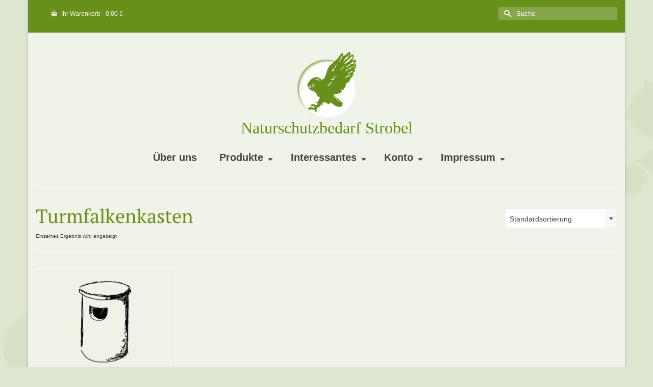

--- FILE ---
content_type: text/html; charset=UTF-8
request_url: https://naturschutzbedarf-strobel.de/produkt-schlagwort/turmfalkenkasten/
body_size: 17300
content:
<!DOCTYPE html>
<html class="no-js" lang="de" itemscope="itemscope" itemtype="https://schema.org/WebPage" >
<head>
  <meta charset="UTF-8">
  <meta name="viewport" content="width=device-width, initial-scale=1.0">
  <meta http-equiv="X-UA-Compatible" content="IE=edge">
  <meta name='robots' content='index, follow, max-image-preview:large, max-snippet:-1, max-video-preview:-1' />

	<!-- This site is optimized with the Yoast SEO plugin v19.10 - https://yoast.com/wordpress/plugins/seo/ -->
	<title>Turmfalkenkasten Archive - Naturschutzbedarf Strobel</title>
	<link rel="canonical" href="https://naturschutzbedarf-strobel.de/produkt-schlagwort/turmfalkenkasten/" />
	<meta property="og:locale" content="de_DE" />
	<meta property="og:type" content="article" />
	<meta property="og:title" content="Turmfalkenkasten Archive - Naturschutzbedarf Strobel" />
	<meta property="og:url" content="https://naturschutzbedarf-strobel.de/produkt-schlagwort/turmfalkenkasten/" />
	<meta property="og:site_name" content="Naturschutzbedarf Strobel" />
	<meta name="twitter:card" content="summary_large_image" />
	<script type="application/ld+json" class="yoast-schema-graph">{"@context":"https://schema.org","@graph":[{"@type":"CollectionPage","@id":"https://naturschutzbedarf-strobel.de/produkt-schlagwort/turmfalkenkasten/","url":"https://naturschutzbedarf-strobel.de/produkt-schlagwort/turmfalkenkasten/","name":"Turmfalkenkasten Archive - Naturschutzbedarf Strobel","isPartOf":{"@id":"https://naturschutzbedarf-strobel.de/#website"},"primaryImageOfPage":{"@id":"https://naturschutzbedarf-strobel.de/produkt-schlagwort/turmfalkenkasten/#primaryimage"},"image":{"@id":"https://naturschutzbedarf-strobel.de/produkt-schlagwort/turmfalkenkasten/#primaryimage"},"thumbnailUrl":"https://naturschutzbedarf-strobel.de/wp-content/uploads/2017/01/514.jpg","breadcrumb":{"@id":"https://naturschutzbedarf-strobel.de/produkt-schlagwort/turmfalkenkasten/#breadcrumb"},"inLanguage":"de"},{"@type":"ImageObject","inLanguage":"de","@id":"https://naturschutzbedarf-strobel.de/produkt-schlagwort/turmfalkenkasten/#primaryimage","url":"https://naturschutzbedarf-strobel.de/wp-content/uploads/2017/01/514.jpg","contentUrl":"https://naturschutzbedarf-strobel.de/wp-content/uploads/2017/01/514.jpg","width":800,"height":600},{"@type":"BreadcrumbList","@id":"https://naturschutzbedarf-strobel.de/produkt-schlagwort/turmfalkenkasten/#breadcrumb","itemListElement":[{"@type":"ListItem","position":1,"name":"Startseite","item":"https://naturschutzbedarf-strobel.de/"},{"@type":"ListItem","position":2,"name":"Turmfalkenkasten"}]},{"@type":"WebSite","@id":"https://naturschutzbedarf-strobel.de/#website","url":"https://naturschutzbedarf-strobel.de/","name":"Naturschutzbedarf Strobel","description":"Fachhandel für Naturschutzprodukte","potentialAction":[{"@type":"SearchAction","target":{"@type":"EntryPoint","urlTemplate":"https://naturschutzbedarf-strobel.de/?s={search_term_string}"},"query-input":"required name=search_term_string"}],"inLanguage":"de"}]}</script>
	<!-- / Yoast SEO plugin. -->


<link rel="alternate" type="application/rss+xml" title="Naturschutzbedarf Strobel &raquo; Feed" href="https://naturschutzbedarf-strobel.de/feed/" />
<link rel="alternate" type="application/rss+xml" title="Naturschutzbedarf Strobel &raquo; Kommentar-Feed" href="https://naturschutzbedarf-strobel.de/comments/feed/" />
<link rel="alternate" type="application/rss+xml" title="Naturschutzbedarf Strobel &raquo; Turmfalkenkasten Schlagwort Feed" href="https://naturschutzbedarf-strobel.de/produkt-schlagwort/turmfalkenkasten/feed/" />
<script type="text/javascript">
window._wpemojiSettings = {"baseUrl":"https:\/\/s.w.org\/images\/core\/emoji\/14.0.0\/72x72\/","ext":".png","svgUrl":"https:\/\/s.w.org\/images\/core\/emoji\/14.0.0\/svg\/","svgExt":".svg","source":{"concatemoji":"https:\/\/naturschutzbedarf-strobel.de\/wp-includes\/js\/wp-emoji-release.min.js?ver=6.1.9"}};
/*! This file is auto-generated */
!function(e,a,t){var n,r,o,i=a.createElement("canvas"),p=i.getContext&&i.getContext("2d");function s(e,t){var a=String.fromCharCode,e=(p.clearRect(0,0,i.width,i.height),p.fillText(a.apply(this,e),0,0),i.toDataURL());return p.clearRect(0,0,i.width,i.height),p.fillText(a.apply(this,t),0,0),e===i.toDataURL()}function c(e){var t=a.createElement("script");t.src=e,t.defer=t.type="text/javascript",a.getElementsByTagName("head")[0].appendChild(t)}for(o=Array("flag","emoji"),t.supports={everything:!0,everythingExceptFlag:!0},r=0;r<o.length;r++)t.supports[o[r]]=function(e){if(p&&p.fillText)switch(p.textBaseline="top",p.font="600 32px Arial",e){case"flag":return s([127987,65039,8205,9895,65039],[127987,65039,8203,9895,65039])?!1:!s([55356,56826,55356,56819],[55356,56826,8203,55356,56819])&&!s([55356,57332,56128,56423,56128,56418,56128,56421,56128,56430,56128,56423,56128,56447],[55356,57332,8203,56128,56423,8203,56128,56418,8203,56128,56421,8203,56128,56430,8203,56128,56423,8203,56128,56447]);case"emoji":return!s([129777,127995,8205,129778,127999],[129777,127995,8203,129778,127999])}return!1}(o[r]),t.supports.everything=t.supports.everything&&t.supports[o[r]],"flag"!==o[r]&&(t.supports.everythingExceptFlag=t.supports.everythingExceptFlag&&t.supports[o[r]]);t.supports.everythingExceptFlag=t.supports.everythingExceptFlag&&!t.supports.flag,t.DOMReady=!1,t.readyCallback=function(){t.DOMReady=!0},t.supports.everything||(n=function(){t.readyCallback()},a.addEventListener?(a.addEventListener("DOMContentLoaded",n,!1),e.addEventListener("load",n,!1)):(e.attachEvent("onload",n),a.attachEvent("onreadystatechange",function(){"complete"===a.readyState&&t.readyCallback()})),(e=t.source||{}).concatemoji?c(e.concatemoji):e.wpemoji&&e.twemoji&&(c(e.twemoji),c(e.wpemoji)))}(window,document,window._wpemojiSettings);
</script>
<style type="text/css">
img.wp-smiley,
img.emoji {
	display: inline !important;
	border: none !important;
	box-shadow: none !important;
	height: 1em !important;
	width: 1em !important;
	margin: 0 0.07em !important;
	vertical-align: -0.1em !important;
	background: none !important;
	padding: 0 !important;
}
</style>
	<link rel='stylesheet' id='wp-block-library-css' href='https://naturschutzbedarf-strobel.de/wp-includes/css/dist/block-library/style.min.css?ver=6.1.9' type='text/css' media='all' />
<link rel='stylesheet' id='wc-blocks-vendors-style-css' href='https://naturschutzbedarf-strobel.de/wp-content/plugins/woocommerce/packages/woocommerce-blocks/build/wc-blocks-vendors-style.css?ver=8.7.5' type='text/css' media='all' />
<link rel='stylesheet' id='wc-blocks-style-css' href='https://naturschutzbedarf-strobel.de/wp-content/plugins/woocommerce/packages/woocommerce-blocks/build/wc-blocks-style.css?ver=8.7.5' type='text/css' media='all' />
<link rel='stylesheet' id='classic-theme-styles-css' href='https://naturschutzbedarf-strobel.de/wp-includes/css/classic-themes.min.css?ver=1' type='text/css' media='all' />
<style id='global-styles-inline-css' type='text/css'>
body{--wp--preset--color--black: #000;--wp--preset--color--cyan-bluish-gray: #abb8c3;--wp--preset--color--white: #fff;--wp--preset--color--pale-pink: #f78da7;--wp--preset--color--vivid-red: #cf2e2e;--wp--preset--color--luminous-vivid-orange: #ff6900;--wp--preset--color--luminous-vivid-amber: #fcb900;--wp--preset--color--light-green-cyan: #7bdcb5;--wp--preset--color--vivid-green-cyan: #00d084;--wp--preset--color--pale-cyan-blue: #8ed1fc;--wp--preset--color--vivid-cyan-blue: #0693e3;--wp--preset--color--vivid-purple: #9b51e0;--wp--preset--color--virtue-primary: #67901b;--wp--preset--color--virtue-primary-light: #6c8dab;--wp--preset--color--very-light-gray: #eee;--wp--preset--color--very-dark-gray: #444;--wp--preset--gradient--vivid-cyan-blue-to-vivid-purple: linear-gradient(135deg,rgba(6,147,227,1) 0%,rgb(155,81,224) 100%);--wp--preset--gradient--light-green-cyan-to-vivid-green-cyan: linear-gradient(135deg,rgb(122,220,180) 0%,rgb(0,208,130) 100%);--wp--preset--gradient--luminous-vivid-amber-to-luminous-vivid-orange: linear-gradient(135deg,rgba(252,185,0,1) 0%,rgba(255,105,0,1) 100%);--wp--preset--gradient--luminous-vivid-orange-to-vivid-red: linear-gradient(135deg,rgba(255,105,0,1) 0%,rgb(207,46,46) 100%);--wp--preset--gradient--very-light-gray-to-cyan-bluish-gray: linear-gradient(135deg,rgb(238,238,238) 0%,rgb(169,184,195) 100%);--wp--preset--gradient--cool-to-warm-spectrum: linear-gradient(135deg,rgb(74,234,220) 0%,rgb(151,120,209) 20%,rgb(207,42,186) 40%,rgb(238,44,130) 60%,rgb(251,105,98) 80%,rgb(254,248,76) 100%);--wp--preset--gradient--blush-light-purple: linear-gradient(135deg,rgb(255,206,236) 0%,rgb(152,150,240) 100%);--wp--preset--gradient--blush-bordeaux: linear-gradient(135deg,rgb(254,205,165) 0%,rgb(254,45,45) 50%,rgb(107,0,62) 100%);--wp--preset--gradient--luminous-dusk: linear-gradient(135deg,rgb(255,203,112) 0%,rgb(199,81,192) 50%,rgb(65,88,208) 100%);--wp--preset--gradient--pale-ocean: linear-gradient(135deg,rgb(255,245,203) 0%,rgb(182,227,212) 50%,rgb(51,167,181) 100%);--wp--preset--gradient--electric-grass: linear-gradient(135deg,rgb(202,248,128) 0%,rgb(113,206,126) 100%);--wp--preset--gradient--midnight: linear-gradient(135deg,rgb(2,3,129) 0%,rgb(40,116,252) 100%);--wp--preset--duotone--dark-grayscale: url('#wp-duotone-dark-grayscale');--wp--preset--duotone--grayscale: url('#wp-duotone-grayscale');--wp--preset--duotone--purple-yellow: url('#wp-duotone-purple-yellow');--wp--preset--duotone--blue-red: url('#wp-duotone-blue-red');--wp--preset--duotone--midnight: url('#wp-duotone-midnight');--wp--preset--duotone--magenta-yellow: url('#wp-duotone-magenta-yellow');--wp--preset--duotone--purple-green: url('#wp-duotone-purple-green');--wp--preset--duotone--blue-orange: url('#wp-duotone-blue-orange');--wp--preset--font-size--small: 13px;--wp--preset--font-size--medium: 20px;--wp--preset--font-size--large: 36px;--wp--preset--font-size--x-large: 42px;--wp--preset--spacing--20: 0.44rem;--wp--preset--spacing--30: 0.67rem;--wp--preset--spacing--40: 1rem;--wp--preset--spacing--50: 1.5rem;--wp--preset--spacing--60: 2.25rem;--wp--preset--spacing--70: 3.38rem;--wp--preset--spacing--80: 5.06rem;}:where(.is-layout-flex){gap: 0.5em;}body .is-layout-flow > .alignleft{float: left;margin-inline-start: 0;margin-inline-end: 2em;}body .is-layout-flow > .alignright{float: right;margin-inline-start: 2em;margin-inline-end: 0;}body .is-layout-flow > .aligncenter{margin-left: auto !important;margin-right: auto !important;}body .is-layout-constrained > .alignleft{float: left;margin-inline-start: 0;margin-inline-end: 2em;}body .is-layout-constrained > .alignright{float: right;margin-inline-start: 2em;margin-inline-end: 0;}body .is-layout-constrained > .aligncenter{margin-left: auto !important;margin-right: auto !important;}body .is-layout-constrained > :where(:not(.alignleft):not(.alignright):not(.alignfull)){max-width: var(--wp--style--global--content-size);margin-left: auto !important;margin-right: auto !important;}body .is-layout-constrained > .alignwide{max-width: var(--wp--style--global--wide-size);}body .is-layout-flex{display: flex;}body .is-layout-flex{flex-wrap: wrap;align-items: center;}body .is-layout-flex > *{margin: 0;}:where(.wp-block-columns.is-layout-flex){gap: 2em;}.has-black-color{color: var(--wp--preset--color--black) !important;}.has-cyan-bluish-gray-color{color: var(--wp--preset--color--cyan-bluish-gray) !important;}.has-white-color{color: var(--wp--preset--color--white) !important;}.has-pale-pink-color{color: var(--wp--preset--color--pale-pink) !important;}.has-vivid-red-color{color: var(--wp--preset--color--vivid-red) !important;}.has-luminous-vivid-orange-color{color: var(--wp--preset--color--luminous-vivid-orange) !important;}.has-luminous-vivid-amber-color{color: var(--wp--preset--color--luminous-vivid-amber) !important;}.has-light-green-cyan-color{color: var(--wp--preset--color--light-green-cyan) !important;}.has-vivid-green-cyan-color{color: var(--wp--preset--color--vivid-green-cyan) !important;}.has-pale-cyan-blue-color{color: var(--wp--preset--color--pale-cyan-blue) !important;}.has-vivid-cyan-blue-color{color: var(--wp--preset--color--vivid-cyan-blue) !important;}.has-vivid-purple-color{color: var(--wp--preset--color--vivid-purple) !important;}.has-black-background-color{background-color: var(--wp--preset--color--black) !important;}.has-cyan-bluish-gray-background-color{background-color: var(--wp--preset--color--cyan-bluish-gray) !important;}.has-white-background-color{background-color: var(--wp--preset--color--white) !important;}.has-pale-pink-background-color{background-color: var(--wp--preset--color--pale-pink) !important;}.has-vivid-red-background-color{background-color: var(--wp--preset--color--vivid-red) !important;}.has-luminous-vivid-orange-background-color{background-color: var(--wp--preset--color--luminous-vivid-orange) !important;}.has-luminous-vivid-amber-background-color{background-color: var(--wp--preset--color--luminous-vivid-amber) !important;}.has-light-green-cyan-background-color{background-color: var(--wp--preset--color--light-green-cyan) !important;}.has-vivid-green-cyan-background-color{background-color: var(--wp--preset--color--vivid-green-cyan) !important;}.has-pale-cyan-blue-background-color{background-color: var(--wp--preset--color--pale-cyan-blue) !important;}.has-vivid-cyan-blue-background-color{background-color: var(--wp--preset--color--vivid-cyan-blue) !important;}.has-vivid-purple-background-color{background-color: var(--wp--preset--color--vivid-purple) !important;}.has-black-border-color{border-color: var(--wp--preset--color--black) !important;}.has-cyan-bluish-gray-border-color{border-color: var(--wp--preset--color--cyan-bluish-gray) !important;}.has-white-border-color{border-color: var(--wp--preset--color--white) !important;}.has-pale-pink-border-color{border-color: var(--wp--preset--color--pale-pink) !important;}.has-vivid-red-border-color{border-color: var(--wp--preset--color--vivid-red) !important;}.has-luminous-vivid-orange-border-color{border-color: var(--wp--preset--color--luminous-vivid-orange) !important;}.has-luminous-vivid-amber-border-color{border-color: var(--wp--preset--color--luminous-vivid-amber) !important;}.has-light-green-cyan-border-color{border-color: var(--wp--preset--color--light-green-cyan) !important;}.has-vivid-green-cyan-border-color{border-color: var(--wp--preset--color--vivid-green-cyan) !important;}.has-pale-cyan-blue-border-color{border-color: var(--wp--preset--color--pale-cyan-blue) !important;}.has-vivid-cyan-blue-border-color{border-color: var(--wp--preset--color--vivid-cyan-blue) !important;}.has-vivid-purple-border-color{border-color: var(--wp--preset--color--vivid-purple) !important;}.has-vivid-cyan-blue-to-vivid-purple-gradient-background{background: var(--wp--preset--gradient--vivid-cyan-blue-to-vivid-purple) !important;}.has-light-green-cyan-to-vivid-green-cyan-gradient-background{background: var(--wp--preset--gradient--light-green-cyan-to-vivid-green-cyan) !important;}.has-luminous-vivid-amber-to-luminous-vivid-orange-gradient-background{background: var(--wp--preset--gradient--luminous-vivid-amber-to-luminous-vivid-orange) !important;}.has-luminous-vivid-orange-to-vivid-red-gradient-background{background: var(--wp--preset--gradient--luminous-vivid-orange-to-vivid-red) !important;}.has-very-light-gray-to-cyan-bluish-gray-gradient-background{background: var(--wp--preset--gradient--very-light-gray-to-cyan-bluish-gray) !important;}.has-cool-to-warm-spectrum-gradient-background{background: var(--wp--preset--gradient--cool-to-warm-spectrum) !important;}.has-blush-light-purple-gradient-background{background: var(--wp--preset--gradient--blush-light-purple) !important;}.has-blush-bordeaux-gradient-background{background: var(--wp--preset--gradient--blush-bordeaux) !important;}.has-luminous-dusk-gradient-background{background: var(--wp--preset--gradient--luminous-dusk) !important;}.has-pale-ocean-gradient-background{background: var(--wp--preset--gradient--pale-ocean) !important;}.has-electric-grass-gradient-background{background: var(--wp--preset--gradient--electric-grass) !important;}.has-midnight-gradient-background{background: var(--wp--preset--gradient--midnight) !important;}.has-small-font-size{font-size: var(--wp--preset--font-size--small) !important;}.has-medium-font-size{font-size: var(--wp--preset--font-size--medium) !important;}.has-large-font-size{font-size: var(--wp--preset--font-size--large) !important;}.has-x-large-font-size{font-size: var(--wp--preset--font-size--x-large) !important;}
.wp-block-navigation a:where(:not(.wp-element-button)){color: inherit;}
:where(.wp-block-columns.is-layout-flex){gap: 2em;}
.wp-block-pullquote{font-size: 1.5em;line-height: 1.6;}
</style>
<style id='woocommerce-inline-inline-css' type='text/css'>
.woocommerce form .form-row .required { visibility: visible; }
</style>
<link rel='stylesheet' id='borlabs-cookie-css' href='https://naturschutzbedarf-strobel.de/wp-content/cache/borlabs-cookie/borlabs-cookie_1_de.css?ver=2.2.60-17' type='text/css' media='all' />
<link rel='stylesheet' id='woocommerce-gzd-layout-css' href='https://naturschutzbedarf-strobel.de/wp-content/plugins/woocommerce-germanized/assets/css/layout.min.css?ver=3.11.2' type='text/css' media='all' />
<style id='woocommerce-gzd-layout-inline-css' type='text/css'>
.woocommerce-checkout .shop_table { background-color: #dfe6d0; } .product p.deposit-packaging-type { font-size: 1.25em !important; } p.woocommerce-shipping-destination { display: none; }
                .wc-gzd-nutri-score-value-a {
                    background: url(https://naturschutzbedarf-strobel.de/wp-content/plugins/woocommerce-germanized/assets/images/nutri-score-a.svg) no-repeat;
                }
                .wc-gzd-nutri-score-value-b {
                    background: url(https://naturschutzbedarf-strobel.de/wp-content/plugins/woocommerce-germanized/assets/images/nutri-score-b.svg) no-repeat;
                }
                .wc-gzd-nutri-score-value-c {
                    background: url(https://naturschutzbedarf-strobel.de/wp-content/plugins/woocommerce-germanized/assets/images/nutri-score-c.svg) no-repeat;
                }
                .wc-gzd-nutri-score-value-d {
                    background: url(https://naturschutzbedarf-strobel.de/wp-content/plugins/woocommerce-germanized/assets/images/nutri-score-d.svg) no-repeat;
                }
                .wc-gzd-nutri-score-value-e {
                    background: url(https://naturschutzbedarf-strobel.de/wp-content/plugins/woocommerce-germanized/assets/images/nutri-score-e.svg) no-repeat;
                }
            
</style>
<link rel='stylesheet' id='virtue_main-css' href='https://naturschutzbedarf-strobel.de/wp-content/themes/virtue_premium/assets/css/virtue.css?ver=4.10.8' type='text/css' media='all' />
<link rel='stylesheet' id='virtue_print-css' href='https://naturschutzbedarf-strobel.de/wp-content/themes/virtue_premium/assets/css/virtue_print.css?ver=4.10.8' type='text/css' media='print' />
<link rel='stylesheet' id='virtue_woo-css' href='https://naturschutzbedarf-strobel.de/wp-content/themes/virtue_premium/assets/css/virtue-woocommerce.css?ver=4.10.8' type='text/css' media='all' />
<link rel='stylesheet' id='virtue_so_pb-css' href='https://naturschutzbedarf-strobel.de/wp-content/themes/virtue_premium/assets/css/virtue-so-page-builder.css?ver=4.10.8' type='text/css' media='all' />
<link rel='stylesheet' id='virtue_icons-css' href='https://naturschutzbedarf-strobel.de/wp-content/themes/virtue_premium/assets/css/virtue_icons.css?ver=4.10.8' type='text/css' media='all' />
<link rel='stylesheet' id='virtue_skin-css' href='https://naturschutzbedarf-strobel.de/wp-content/themes/virtue_premium/assets/css/skins/default.css?ver=4.10.8' type='text/css' media='all' />
<link rel='stylesheet' id='redux-google-fonts-virtue_premium-css' href='https://naturschutzbedarf-strobel.de/wp-content/uploads/fonts/acedc05e0adb4a5fc08e7c823677aa1a/font.css?v=1669358315' type='text/css' media='all' />
<link rel='stylesheet' id='xoo-wl-style-css' href='https://naturschutzbedarf-strobel.de/wp-content/plugins/waitlist-woocommerce-premium/assets/css/xoo-wl-style.css?ver=1.2' type='text/css' media='all' />
<script type="text/template" id="tmpl-variation-template">
	<div class="woocommerce-variation-description">{{{ data.variation.variation_description }}}</div>
	<div class="woocommerce-variation-price">{{{ data.variation.price_html }}}</div>
	<div class="woocommerce-variation-availability">{{{ data.variation.availability_html }}}</div>
</script>
<script type="text/template" id="tmpl-unavailable-variation-template">
	<p>Dieses Produkt ist leider nicht verfügbar. Bitte wähle eine andere Kombination.</p>
</script>
<script type='text/javascript' src='https://naturschutzbedarf-strobel.de/wp-includes/js/jquery/jquery.min.js?ver=3.6.1' id='jquery-core-js'></script>
<script type='text/javascript' src='https://naturschutzbedarf-strobel.de/wp-includes/js/jquery/jquery-migrate.min.js?ver=3.3.2' id='jquery-migrate-js'></script>
<!--[if lt IE 9]>
<script type='text/javascript' src='https://naturschutzbedarf-strobel.de/wp-content/themes/virtue_premium/assets/js/vendor/respond.min.js?ver=6.1.9' id='virtue-respond-js'></script>
<![endif]-->
<link rel="https://api.w.org/" href="https://naturschutzbedarf-strobel.de/wp-json/" /><link rel="alternate" type="application/json" href="https://naturschutzbedarf-strobel.de/wp-json/wp/v2/product_tag/51" /><link rel="EditURI" type="application/rsd+xml" title="RSD" href="https://naturschutzbedarf-strobel.de/xmlrpc.php?rsd" />
<link rel="wlwmanifest" type="application/wlwmanifest+xml" href="https://naturschutzbedarf-strobel.de/wp-includes/wlwmanifest.xml" />


<div class="xoo-wl-opac"></div>
<div class="xoo-wl-modal">
	<div class="xoo-wl-inmodal">
		<div class="xoo-wl-plouter">
			<span class="xoo-wl-preloader xoo-wl xoowl-spinner2"></span>
		</div>
		<span class="xoo-wl-close xoowl-cross xoo-wl"></span>
		<span class="xoo-wl-success"></span>
		<div class="xoo-wl-main">
						<div class="xoo-wl-info">
				<span class="xoo-wl-mhead">Warteliste</span>
				<span class="xoo-wl-minfo">Wir benachrichtigen Sie, sobald der Artikel wieder vorrätig ist. Hinterlassen Sie einfach eine gültige E-Mail-Adresse.</span>
				<span class="xoo-wl-error"></span>
			</div>
			<form method="POST" action="" class="xoo-wl-form">
			<span class="xwl-emlab">Email</span>
			<input type="text" placeholder="Email" name="xoo-wl-email" class='xoo-wl-email' value="">
						<in
			<input type="hidden" value ="" class="xwl-form-id">
			<span class="xoo-wl-emsec">Wir werden die E-Mail-Adresse an keine Dritten weitergeben.</span>
						<button name="xoo-wl-submit" class="xoo-wl-submit">Benachrichtigen Sie mich.			</form>
		</div>
	</div>
	</div><style>
			.xoo-wl-inmodal{
				-webkit-animation: xoo-wl-key-fadein 500ms ease;
				animation: xoo-wl-key-fadein 500ms ease;
    			animation-fill-mode: forwards;
   				opacity: 0;
			}

		</style><style type="text/css" id="kt-custom-css">#logo {padding-top:25px;}#logo {padding-bottom:10px;}#logo {margin-left:0px;}#logo {margin-right:0px;}#nav-main, .nav-main {margin-top:0px;}#nav-main, .nav-main  {margin-bottom:10px;}.headerfont, .tp-caption, .yith-wcan-list li, .yith-wcan .yith-wcan-reset-navigation, ul.yith-wcan-label li a, .price {font-family:PT Serif;} 
  .topbarmenu ul li {font-family:Arial, Helvetica, sans-serif;}
  #kadbreadcrumbs {font-family:;}.color_gray, #kadbreadcrumbs a, .subhead, .subhead a, .posttags, .posttags a, .product_meta a, .kadence_recent_posts .postclass a {color:#67901b;}#containerfooter h3, #containerfooter h5, #containerfooter, .footercredits p, .footerclass a, .footernav ul li a {color:#ffffff;}.home-message:hover {background-color:#67901b; background-color: rgba(103, 144, 27, 0.6);}
  nav.woocommerce-pagination ul li a:hover, .wp-pagenavi a:hover, .panel-heading .accordion-toggle, .variations .kad_radio_variations label:hover, .variations .kad_radio_variations input[type=radio]:focus + label, .variations .kad_radio_variations label.selectedValue, .variations .kad_radio_variations input[type=radio]:checked + label {border-color: #67901b;}
  a, a:focus, #nav-main ul.sf-menu ul li a:hover, .product_price ins .amount, .price ins .amount, .color_primary, .primary-color, #logo a.brand, #nav-main ul.sf-menu a:hover,
  .woocommerce-message:before, .woocommerce-info:before, #nav-second ul.sf-menu a:hover, .footerclass a:hover, .posttags a:hover, .subhead a:hover, .nav-trigger-case:hover .kad-menu-name, 
  .nav-trigger-case:hover .kad-navbtn, #kadbreadcrumbs a:hover, #wp-calendar a, .testimonialbox .kadtestimoniallink:hover, .star-rating, .has-virtue-primary-color {color: #67901b;}
.widget_price_filter .ui-slider .ui-slider-handle, .product_item .kad_add_to_cart:hover, .product_item.hidetheaction:hover .kad_add_to_cart:hover, .kad-btn-primary, .button.pay, html .woocommerce-page .widget_layered_nav ul.yith-wcan-label li a:hover, html .woocommerce-page .widget_layered_nav ul.yith-wcan-label li.chosen a,
.product-category.grid_item a:hover h5, .woocommerce-message .button, .widget_layered_nav_filters ul li a, .widget_layered_nav ul li.chosen a, .track_order .button, .wpcf7 input.wpcf7-submit, .yith-wcan .yith-wcan-reset-navigation,.single_add_to_cart_button,
#containerfooter .menu li a:hover, .bg_primary, .portfolionav a:hover, .home-iconmenu a:hover, .home-iconmenu .home-icon-item:hover, p.demo_store, .topclass, #commentform .form-submit #submit, .kad-hover-bg-primary:hover, .widget_shopping_cart_content .checkout,
.login .form-row .button, .post-password-form input[type="submit"], .menu-cart-btn .kt-cart-total, #kad-head-cart-popup a.button.checkout, .kad-post-navigation .kad-previous-link a:hover, .kad-post-navigation .kad-next-link a:hover, .shipping-calculator-form .button, .cart_totals .checkout-button, .select2-results .select2-highlighted, .variations .kad_radio_variations label.selectedValue, .variations .kad_radio_variations input[type=radio]:checked + label, #payment #place_order, .shop_table .actions input[type=submit].checkout-button, input[type="submit"].button, .productnav a:hover, .image_menu_hover_class, .select2-container--default .select2-results__option--highlighted[aria-selected], .has-virtue-primary-background-color {background: #67901b;}#nav-main ul.sf-menu a:hover, #nav-main ul.sf-menu a:focus, .nav-main ul.sf-menu a:hover, .nav-main ul.sf-menu a:focus, #nav-main ul.sf-menu li.current-menu-item > a, .nav-main ul.sf-menu li.current-menu-item > a, #nav-main ul.sf-menu ul li a:hover, .nav-main ul.sf-menu ul li a:hover, #nav-main ul.sf-menu ul li a:focus, .nav-main ul.sf-menu ul li a:focus {color:#678d27;}.contentclass, .nav-tabs>li.active>a, .nav-tabs>li.active>a:hover, .nav-tabs>li.active>a:focus, .hrule_gradient:after {background:#f0f4e8    ;}.topclass {background:#67901b    ;}.headerclass, .mobile-headerclass, .kt-mainnavsticky .sticky-wrapper.is-sticky #nav-main {background:#f0f4e8    ;}.footerclass {background:#67901b url(https://naturschutzbedarf-strobel.de/wp-content/uploads/2017/01/background.png) repeat center top;}body {background:#dfe6d0 url(https://naturschutzbedarf-strobel.de/wp-content/uploads/2017/01/background.png); background-position: left top; background-repeat:repeat;  }@media (max-width: 991px) {.topbarmenu ul.sf-menu {display: none;} } @media only screen and (device-width: 768px) {.topbarmenu ul.sf-menu {display: none;} } @media (max-width: 768px) {#topbar-search form {display: none;}}input[type=number]::-webkit-inner-spin-button, input[type=number]::-webkit-outer-spin-button { -webkit-appearance: none; margin: 0; } input[type=number] {-moz-appearance: textfield;}.quantity input::-webkit-outer-spin-button,.quantity input::-webkit-inner-spin-button {display: none;}@media (max-width: 992px) {#kad-banner,#kad-banner-sticky-wrapper {display: none;}#kad-mobile-banner, #kad-mobile-banner-sticky-wrapper{display:block;}}@media only screen and (device-width: 768px) {#kad-banner,#kad-banner-sticky-wrapper {display: none;}#kad-mobile-banner, #kad-mobile-banner-sticky-wrapper {display:block;}}.portfolionav {padding: 10px 0 10px;}.woocommerce-ordering {margin: 16px 0 0;}.product_item .product_details h5 {text-transform: none;} @media (-webkit-min-device-pixel-ratio: 2), (min-resolution: 192dpi) { body #kad-banner #logo .kad-standard-logo, body #kad-banner #logo .kt-intrinsic-container-center {display: none;} body #kad-banner #logo .kad-retina-logo {display: block;}}.product_item .product_details h5 {min-height:40px;}#nav-second ul.sf-menu>li {width:12.5%;}.kad-header-style-two .nav-main ul.sf-menu > li {width: 33.333333%;}[class*="wp-image"] {-webkit-box-shadow: none;-moz-box-shadow: none;box-shadow: none;border:none;}[class*="wp-image"]:hover {-webkit-box-shadow: none;-moz-box-shadow: none;box-shadow: none;border:none;} .light-dropshaddow {-moz-box-shadow: none;-webkit-box-shadow: none;box-shadow: none;}@media (max-width: 992px) {.nav-trigger .nav-trigger-case {position: static; display: block; width: 100%;}}@media only screen and (device-width: 768px) {.nav-trigger .nav-trigger-case {position: static; display: block; width: 100%;}}.kad-mobile-nav .form-search .search-query, .kad-mobile-nav .form-search .search-icon {color:#ffffff;}.kad-mobile-nav .form-search :-moz-placeholder {color:#ffffff;}.kad-mobile-nav .form-search ::-moz-placeholder {color:#ffffff;}.kad-mobile-nav .form-search :-ms-input-placeholder {color:#ffffff;}.kad-mobile-nav .form-search ::-webkit-input-placeholder {color:#ffffff;}.entry-content p { margin-bottom:16px;}</style>	<noscript><style>.woocommerce-product-gallery{ opacity: 1 !important; }</style></noscript>
	<style type="text/css">.recentcomments a{display:inline !important;padding:0 !important;margin:0 !important;}</style><!-- Global site tag (gtag.js) - Google Analytics -->
<script async src="https://www.googletagmanager.com/gtag/js?id=UA-12654175-1"></script>
<script>
  window.dataLayer = window.dataLayer || [];
  function gtag(){dataLayer.push(arguments);}
  gtag('js', new Date());
	gtag('config', 'UA-12654175-1');
</script>
<!-- End Google Analytics -->
	<link rel="icon" href="https://naturschutzbedarf-strobel.de/wp-content/uploads/2017/01/cropped-strobel_logo-32x32.png" sizes="32x32" />
<link rel="icon" href="https://naturschutzbedarf-strobel.de/wp-content/uploads/2017/01/cropped-strobel_logo-192x192.png" sizes="192x192" />
<link rel="apple-touch-icon" href="https://naturschutzbedarf-strobel.de/wp-content/uploads/2017/01/cropped-strobel_logo-180x180.png" />
<meta name="msapplication-TileImage" content="https://naturschutzbedarf-strobel.de/wp-content/uploads/2017/01/cropped-strobel_logo-270x270.png" />
		<style type="text/css" id="wp-custom-css">
			/*
Hier kannst du dein eigenes CSS einfügen.

Klicke auf das Hilfe-Symbol oben, um mehr zu lernen.
*/

.sliderclass

{padding: 0 0 0px;
margin-top: -40px;}

a.added_to_cart

{display: block;
position: absolute;
top: 50%;
right: 50%;
margin-right: -60px;
margin-top: -30px;
width: 120px;
height: 46px;
/* background: #fff; */
background: rgba(45, 200, 49, 1);
line-height: 22px;
border-radius: 3px;
font-size: 16px;
font-weight: 800;
z-index: 100;}

.kt-full-slider .flex-caption-case .captiontext {
font-size: 24px;
line-height: 120%;
text-align: left;
}

.kt-full-slider .flex-caption-case .captiontitle {
background: 0 0;
font-size: 30px;
text-align: left;
vertical-align: left;
line-height: 1;
text-shadow: 1px 1px 4px rgba(0,0,0,.3);
}

.flex-caption-case {
height: 100%;
display: table-cell;
vertical-align: bottom;
}

.flex-caption-case {
padding: 2% 46px;
text-align: left;
width: 100%;
}

/* Header-Line */

.col2-set, .row, .row-fluid {
margin-left: -15px;
margin-right: -15px;
margin-bottom: -0px;
padding-top: 10px;
}


/* Buttons */

#commentform .form-submit #submit, #kad-head-cart-popup a.button, .button, .cart_totals .checkout-button, .kad-btn, .post-password-form input[type=submit]

{background: #67901b;;
color: #eee;
border-radius: 5px;}


/* Tabulatoren */

#content div.product .woocommerce-tabs ul.tabs li.active

{background: #f0f4e8;
border-bottom-color: #f0f4e8;}

/* Top-Menü-Abstände */

.col2-set, .row, .row-fluid {
margin-left: -15px;
margin-right: -15px;
margin-bottom: 20px;
	
/* Slider */

.captiontext, .captiontitle {
    padding: 8px 16px;
	font-size: 20px;
 line-hight: 1.3;
    display: inline-block;
}		</style>
		<style type="text/css" title="dynamic-css" class="options-output">header #logo a.brand,.logofont{font-family:Georgia, serif;line-height:42px;font-weight:400;font-style:normal;font-size:40px;}.kad_tagline{font-family:Georgia, serif;line-height:34px;font-weight:400;font-style:normal;color:#67901b;font-size:32px;}.product_item .product_details h5{font-family:Lato;line-height:20px;font-weight:700;font-style:normal;font-size:16px;}h1{font-family:"PT Serif";line-height:40px;font-weight:400;font-style:normal;color:#67901b;font-size:38px;}h2{font-family:"PT Serif";line-height:38px;font-weight:400;font-style:normal;color:#67901b;font-size:30px;}h3{font-family:"PT Serif";line-height:34px;font-weight:400;font-style:normal;color:#67901b;font-size:26px;}h4{font-family:"PT Serif";line-height:28px;font-weight:400;font-style:normal;color:#67901b;font-size:22px;}h5{font-family:Lato;line-height:24px;font-weight:normal;font-style:normal;font-size:18px;}body{line-height:20px;font-weight:400;font-style:normal;font-size:14px;}#nav-main ul.sf-menu a, .nav-main ul.sf-menu a{font-family:Arial, Helvetica, sans-serif;line-height:22px;font-weight:700;font-style:normal;font-size:20px;}#nav-second ul.sf-menu a{font-family:Arial, Helvetica, sans-serif;line-height:22px;font-weight:400;font-style:normal;font-size:18px;}#nav-main ul.sf-menu ul li a, #nav-second ul.sf-menu ul li a, .nav-main ul.sf-menu ul li a{line-height:inheritpx;font-size:12px;}.kad-nav-inner .kad-mnav, .kad-mobile-nav .kad-nav-inner li a,.nav-trigger-case{font-family:Arial, Helvetica, sans-serif;line-height:18px;font-weight:400;font-style:normal;color:#ffffff;font-size:12px;}</style></head>
<body class="archive tax-product_tag term-turmfalkenkasten term-51 wp-embed-responsive theme-virtue_premium woocommerce woocommerce-page woocommerce-no-js kt-showsub-indicator notsticky virtue-skin-default boxed" data-smooth-scrolling="0" data-smooth-scrolling-hide="0" data-jsselect="1" data-product-tab-scroll="0" data-animate="1" data-sticky="0" >
	<svg xmlns="http://www.w3.org/2000/svg" viewBox="0 0 0 0" width="0" height="0" focusable="false" role="none" style="visibility: hidden; position: absolute; left: -9999px; overflow: hidden;" ><defs><filter id="wp-duotone-dark-grayscale"><feColorMatrix color-interpolation-filters="sRGB" type="matrix" values=" .299 .587 .114 0 0 .299 .587 .114 0 0 .299 .587 .114 0 0 .299 .587 .114 0 0 " /><feComponentTransfer color-interpolation-filters="sRGB" ><feFuncR type="table" tableValues="0 0.49803921568627" /><feFuncG type="table" tableValues="0 0.49803921568627" /><feFuncB type="table" tableValues="0 0.49803921568627" /><feFuncA type="table" tableValues="1 1" /></feComponentTransfer><feComposite in2="SourceGraphic" operator="in" /></filter></defs></svg><svg xmlns="http://www.w3.org/2000/svg" viewBox="0 0 0 0" width="0" height="0" focusable="false" role="none" style="visibility: hidden; position: absolute; left: -9999px; overflow: hidden;" ><defs><filter id="wp-duotone-grayscale"><feColorMatrix color-interpolation-filters="sRGB" type="matrix" values=" .299 .587 .114 0 0 .299 .587 .114 0 0 .299 .587 .114 0 0 .299 .587 .114 0 0 " /><feComponentTransfer color-interpolation-filters="sRGB" ><feFuncR type="table" tableValues="0 1" /><feFuncG type="table" tableValues="0 1" /><feFuncB type="table" tableValues="0 1" /><feFuncA type="table" tableValues="1 1" /></feComponentTransfer><feComposite in2="SourceGraphic" operator="in" /></filter></defs></svg><svg xmlns="http://www.w3.org/2000/svg" viewBox="0 0 0 0" width="0" height="0" focusable="false" role="none" style="visibility: hidden; position: absolute; left: -9999px; overflow: hidden;" ><defs><filter id="wp-duotone-purple-yellow"><feColorMatrix color-interpolation-filters="sRGB" type="matrix" values=" .299 .587 .114 0 0 .299 .587 .114 0 0 .299 .587 .114 0 0 .299 .587 .114 0 0 " /><feComponentTransfer color-interpolation-filters="sRGB" ><feFuncR type="table" tableValues="0.54901960784314 0.98823529411765" /><feFuncG type="table" tableValues="0 1" /><feFuncB type="table" tableValues="0.71764705882353 0.25490196078431" /><feFuncA type="table" tableValues="1 1" /></feComponentTransfer><feComposite in2="SourceGraphic" operator="in" /></filter></defs></svg><svg xmlns="http://www.w3.org/2000/svg" viewBox="0 0 0 0" width="0" height="0" focusable="false" role="none" style="visibility: hidden; position: absolute; left: -9999px; overflow: hidden;" ><defs><filter id="wp-duotone-blue-red"><feColorMatrix color-interpolation-filters="sRGB" type="matrix" values=" .299 .587 .114 0 0 .299 .587 .114 0 0 .299 .587 .114 0 0 .299 .587 .114 0 0 " /><feComponentTransfer color-interpolation-filters="sRGB" ><feFuncR type="table" tableValues="0 1" /><feFuncG type="table" tableValues="0 0.27843137254902" /><feFuncB type="table" tableValues="0.5921568627451 0.27843137254902" /><feFuncA type="table" tableValues="1 1" /></feComponentTransfer><feComposite in2="SourceGraphic" operator="in" /></filter></defs></svg><svg xmlns="http://www.w3.org/2000/svg" viewBox="0 0 0 0" width="0" height="0" focusable="false" role="none" style="visibility: hidden; position: absolute; left: -9999px; overflow: hidden;" ><defs><filter id="wp-duotone-midnight"><feColorMatrix color-interpolation-filters="sRGB" type="matrix" values=" .299 .587 .114 0 0 .299 .587 .114 0 0 .299 .587 .114 0 0 .299 .587 .114 0 0 " /><feComponentTransfer color-interpolation-filters="sRGB" ><feFuncR type="table" tableValues="0 0" /><feFuncG type="table" tableValues="0 0.64705882352941" /><feFuncB type="table" tableValues="0 1" /><feFuncA type="table" tableValues="1 1" /></feComponentTransfer><feComposite in2="SourceGraphic" operator="in" /></filter></defs></svg><svg xmlns="http://www.w3.org/2000/svg" viewBox="0 0 0 0" width="0" height="0" focusable="false" role="none" style="visibility: hidden; position: absolute; left: -9999px; overflow: hidden;" ><defs><filter id="wp-duotone-magenta-yellow"><feColorMatrix color-interpolation-filters="sRGB" type="matrix" values=" .299 .587 .114 0 0 .299 .587 .114 0 0 .299 .587 .114 0 0 .299 .587 .114 0 0 " /><feComponentTransfer color-interpolation-filters="sRGB" ><feFuncR type="table" tableValues="0.78039215686275 1" /><feFuncG type="table" tableValues="0 0.94901960784314" /><feFuncB type="table" tableValues="0.35294117647059 0.47058823529412" /><feFuncA type="table" tableValues="1 1" /></feComponentTransfer><feComposite in2="SourceGraphic" operator="in" /></filter></defs></svg><svg xmlns="http://www.w3.org/2000/svg" viewBox="0 0 0 0" width="0" height="0" focusable="false" role="none" style="visibility: hidden; position: absolute; left: -9999px; overflow: hidden;" ><defs><filter id="wp-duotone-purple-green"><feColorMatrix color-interpolation-filters="sRGB" type="matrix" values=" .299 .587 .114 0 0 .299 .587 .114 0 0 .299 .587 .114 0 0 .299 .587 .114 0 0 " /><feComponentTransfer color-interpolation-filters="sRGB" ><feFuncR type="table" tableValues="0.65098039215686 0.40392156862745" /><feFuncG type="table" tableValues="0 1" /><feFuncB type="table" tableValues="0.44705882352941 0.4" /><feFuncA type="table" tableValues="1 1" /></feComponentTransfer><feComposite in2="SourceGraphic" operator="in" /></filter></defs></svg><svg xmlns="http://www.w3.org/2000/svg" viewBox="0 0 0 0" width="0" height="0" focusable="false" role="none" style="visibility: hidden; position: absolute; left: -9999px; overflow: hidden;" ><defs><filter id="wp-duotone-blue-orange"><feColorMatrix color-interpolation-filters="sRGB" type="matrix" values=" .299 .587 .114 0 0 .299 .587 .114 0 0 .299 .587 .114 0 0 .299 .587 .114 0 0 " /><feComponentTransfer color-interpolation-filters="sRGB" ><feFuncR type="table" tableValues="0.098039215686275 1" /><feFuncG type="table" tableValues="0 0.66274509803922" /><feFuncB type="table" tableValues="0.84705882352941 0.41960784313725" /><feFuncA type="table" tableValues="1 1" /></feComponentTransfer><feComposite in2="SourceGraphic" operator="in" /></filter></defs></svg>	<div id="wrapper" class="container">
	<!--[if lt IE 8]><div class="alert"> You are using an outdated browser. Please upgrade your browser to improve your experience.</div><![endif]-->
	<header id="kad-banner" class="banner headerclass kt-not-mobile-sticky " data-header-shrink="0" data-mobile-sticky="0" data-menu-stick="0">
<div id="topbar" class="topclass">
	<div class="container">
		<div class="row">
			<div class="col-md-6 col-sm-6 kad-topbar-left">
				<div class="topbarmenu clearfix">
										<div class="topbar_social">
							<ul>
								<li><a href="" data-toggle="tooltip" data-placement="bottom" target="_self" class="topbar-icon-1" data-original-title=""><i class=""></i></a></li>							</ul>
						</div>
													<ul class="kad-cart-total">
									<li>
										<a class="cart-contents" href="https://naturschutzbedarf-strobel.de/warenkorb/" title="Ihren Warenkorb anzeigen">
											<i class="icon-basket" style="padding-right:5px;"></i> 
											Ihr Warenkorb 
											<span class="kad-cart-dash">-</span>
											<span class="woocommerce-Price-amount amount"><bdi>0,00&nbsp;<span class="woocommerce-Price-currencySymbol">&euro;</span></bdi></span>										</a>
									</li>
								</ul>
											</div>
			</div><!-- close col-md-6 -->
			<div class="col-md-6 col-sm-6 kad-topbar-right">
				<div id="topbar-search" class="topbar-widget">
					<form role="search" method="get" class="form-search" action="https://naturschutzbedarf-strobel.de/">
	<label>
		<span class="screen-reader-text">Suche nach:</span>
		<input type="text" value="" name="s" class="search-query" placeholder="Suche">
	</label>
	<button type="submit" class="search-icon" aria-label="Submit Search"><i class="icon-search"></i></button>
</form>
				</div>
			</div> <!-- close col-md-6-->
		</div> <!-- Close Row -->
			</div> <!-- Close Container -->
</div>	<div class="container">
		<div class="row">
			<div class="col-md-12 clearfix kad-header-left">
				<div id="logo" class="logocase">
					<a class="brand logofont" href="https://naturschutzbedarf-strobel.de/" title="Naturschutzbedarf Strobel">
													<div id="thelogo">
																	<img src="https://naturschutzbedarf-strobel.de/wp-content/uploads/2017/01/strobel_logo_schein.png" alt="" class="kad-standard-logo" />
																		<img src="https://naturschutzbedarf-strobel.de/wp-content/uploads/2017/01/strobel_logo_schein.png" class="kad-retina-logo" alt="" style="max-height:135px" />
															</div>
												</a>
										<p class="kad_tagline belowlogo-text">Naturschutzbedarf Strobel</p>
								</div> <!-- Close #logo -->
			</div><!-- close kad-header-left -->
						<div class="col-md-12 kad-header-right">
							<nav id="nav-main" class="clearfix">
					<ul id="menu-header" class="sf-menu"><li  class=" menu-item-275 menu-item menu-ueber-uns"><a href="https://naturschutzbedarf-strobel.de/ueber-uns/"><span>Über uns</span></a></li>
<li  class=" sf-dropdown menu-item-has-children menu-item-29 menu-item menu-produkte kt-lgmenu kt-menu-column-2"><a href="https://naturschutzbedarf-strobel.de/shop/"><span>Produkte</span></a>
<ul class="sub-menu sf-dropdown-menu dropdown">
	<li  class=" menu-item-439 menu-item menu-fledermausquartiere"><a href="https://naturschutzbedarf-strobel.de/fledermausquartiere/"><span>Fledermausquartiere</span></a></li>
	<li  class=" menu-item-440 menu-item menu-brut-und-nistkaesten"><a href="https://naturschutzbedarf-strobel.de/brut-und-nistkaesten/"><span>Brut- und Nistkästen</span></a></li>
	<li  class=" menu-item-438 menu-item menu-insektennistbloecke"><a href="https://naturschutzbedarf-strobel.de/insektennistbloecke/"><span>Insektennistblöcke</span></a></li>
	<li  class=" menu-item-437 menu-item menu-nager-und-andere-tiere"><a href="https://naturschutzbedarf-strobel.de/nager-und-andere-tiere/"><span>Nager und andere Tiere</span></a></li>
	<li  class=" menu-item-436 menu-item menu-zubehoer"><a href="https://naturschutzbedarf-strobel.de/zubehoer/"><span>Zubehör</span></a></li>
	<li  class=" menu-item-1441 menu-item menu-druckprodukte"><a href="https://naturschutzbedarf-strobel.de/druckprodukte/"><span>Druckprodukte</span></a></li>
</ul>
</li>
<li  class=" sf-dropdown menu-item-has-children menu-item-397 menu-item menu-interessantes kt-lgmenu kt-menu-column-2"><a href="https://naturschutzbedarf-strobel.de/interessantes/"><span>Interessantes</span></a>
<ul class="sub-menu sf-dropdown-menu dropdown">
	<li  class=" menu-item-870 menu-item menu-kundenkommentare"><a href="https://naturschutzbedarf-strobel.de/kundenkommentare/"><span>Kundenkommentare</span></a></li>
	<li  class=" menu-item-400 menu-item menu-gutachten"><a href="https://naturschutzbedarf-strobel.de/gutachten/"><span>Gutachten</span></a></li>
	<li  class=" menu-item-1733 menu-item menu-wertvolle-verlinkungen"><a href="https://naturschutzbedarf-strobel.de/wertvolle-verlinkungen/"><span>wertvolle Verlinkungen</span></a></li>
	<li  class=" menu-item-3918 menu-item menu-noahs-rabe-artenvielfalt-in-aethiopien"><a href="https://naturschutzbedarf-strobel.de/noahs-rabe-von-kai-gedeon-und-torsten-proehl/"><span>Noahs Rabe – Artenvielfalt in Äthiopien</span></a></li>
</ul>
</li>
<li  class=" sf-dropdown menu-item-has-children menu-item-26 menu-item menu-konto kt-lgmenu kt-menu-column-2"><a href="https://naturschutzbedarf-strobel.de/mein-konto/"><span>Konto</span></a>
<ul class="sub-menu sf-dropdown-menu dropdown">
	<li  class=" menu-item-28 menu-item menu-warenkorb"><a href="https://naturschutzbedarf-strobel.de/warenkorb/"><span>Warenkorb</span></a></li>
	<li  class=" menu-item-27 menu-item menu-kasse"><a href="https://naturschutzbedarf-strobel.de/kasse/"><span>Kasse</span></a></li>
	<li  class=" menu-item-24 menu-item menu-agb"><a href="https://naturschutzbedarf-strobel.de/allgemeine-geschaeftsbedingungen/"><span>AGB</span></a></li>
	<li  class=" menu-item-23 menu-item menu-widerrufsbelehrung"><a href="https://naturschutzbedarf-strobel.de/widerrufsbelehrung/"><span>Widerrufsbelehrung</span></a></li>
</ul>
</li>
<li  class=" sf-dropdown menu-item-has-children menu-item-20 menu-item menu-impressum kt-lgmenu kt-menu-column-2"><a href="https://naturschutzbedarf-strobel.de/impressum/"><span>Impressum</span></a>
<ul class="sub-menu sf-dropdown-menu dropdown">
	<li  class=" menu-item-25 menu-item menu-datenschutz"><a href="https://naturschutzbedarf-strobel.de/datenschutz/"><span>Datenschutz</span></a></li>
</ul>
</li>
           </ul>				</nav>
							</div> <!-- Close kad-header-right -->       
		</div> <!-- Close Row -->
		<!-- mobileheader -->	</div> <!-- Close Container -->
	</header>
<div id="kad-mobile-banner" class="banner mobile-headerclass" data-mobile-header-sticky="0">
	<div class="container mobile-header-container" style="height:60px">
		<div class="clearfix kad-mobile-header-logo">
			<a class="mobile-logo" href="https://naturschutzbedarf-strobel.de/" style="padding-right:50px; height:60px">
				<div class="mobile-logo-inner" style="height:60px">
									<img src="https://naturschutzbedarf-strobel.de/wp-content/uploads/2017/01/strobel_logo.png" style="max-height:60px;" alt="Naturschutzbedarf Strobel" class="kad-mobile-logo" />
								</div>
			</a> <!-- Close #mobile-logo -->
		</div><!-- Close .kad-mobile-header-logo -->
							<button class="mh-nav-trigger-case collapsed" data-toggle="collapse" rel="nofollow" title="Menü" aria-label="Menü" data-target=".mh-mobile_menu_collapse" style="line-height:60px;">
				<span class="kad-navbtn clearfix"><i class="icon-menu"></i></span>
			</button>
						</div> <!-- Close Container -->
		<div class="container mobile-dropdown-container">
		<div id="mg-kad-mobile-nav" class="mh-kad-mobile-nav kad-mobile-nav">
			<div class="mh-kad-nav-inner kad-nav-inner mobileclass">
				<div id="mh-mobile_menu_collapse" class="mh-kad-nav-collapse collapse mh-mobile_menu_collapse">
				<ul id="menu-header-1" class="kad-mnav"><li  class="menu-ueber-uns menu-item-275"><a href="https://naturschutzbedarf-strobel.de/ueber-uns/"><span>Über uns</span></a></li>
<li  class="menu-produkte sf-dropdown sf-dropdown-toggle menu-item-29 kt-lgmenu kt-menu-column-2"><a href="https://naturschutzbedarf-strobel.de/shop/"><span>Produkte</span></a><button class="kad-submenu-accordion collapse-next kad-submenu-accordion-open" data-parent=".kad-nav-collapse" data-toggle="collapse"><i class="icon-arrow-down"></i><i class="icon-arrow-up"></i></button>
<ul class="sub-menu sf-dropdown-menu collapse">
	<li  class="menu-fledermausquartiere menu-item-439"><a href="https://naturschutzbedarf-strobel.de/fledermausquartiere/"><span>Fledermausquartiere</span></a></li>
	<li  class="menu-brut-und-nistkaesten menu-item-440"><a href="https://naturschutzbedarf-strobel.de/brut-und-nistkaesten/"><span>Brut- und Nistkästen</span></a></li>
	<li  class="menu-insektennistbloecke menu-item-438"><a href="https://naturschutzbedarf-strobel.de/insektennistbloecke/"><span>Insektennistblöcke</span></a></li>
	<li  class="menu-nager-und-andere-tiere menu-item-437"><a href="https://naturschutzbedarf-strobel.de/nager-und-andere-tiere/"><span>Nager und andere Tiere</span></a></li>
	<li  class="menu-zubehoer menu-item-436"><a href="https://naturschutzbedarf-strobel.de/zubehoer/"><span>Zubehör</span></a></li>
	<li  class="menu-druckprodukte menu-item-1441"><a href="https://naturschutzbedarf-strobel.de/druckprodukte/"><span>Druckprodukte</span></a></li>
</ul>
</li>
<li  class="menu-interessantes sf-dropdown sf-dropdown-toggle menu-item-397 kt-lgmenu kt-menu-column-2"><a href="https://naturschutzbedarf-strobel.de/interessantes/"><span>Interessantes</span></a><button class="kad-submenu-accordion collapse-next kad-submenu-accordion-open" data-parent=".kad-nav-collapse" data-toggle="collapse"><i class="icon-arrow-down"></i><i class="icon-arrow-up"></i></button>
<ul class="sub-menu sf-dropdown-menu collapse">
	<li  class="menu-kundenkommentare menu-item-870"><a href="https://naturschutzbedarf-strobel.de/kundenkommentare/"><span>Kundenkommentare</span></a></li>
	<li  class="menu-gutachten menu-item-400"><a href="https://naturschutzbedarf-strobel.de/gutachten/"><span>Gutachten</span></a></li>
	<li  class="menu-wertvolle-verlinkungen menu-item-1733"><a href="https://naturschutzbedarf-strobel.de/wertvolle-verlinkungen/"><span>wertvolle Verlinkungen</span></a></li>
	<li  class="menu-noahs-rabe-artenvielfalt-in-aethiopien menu-item-3918"><a href="https://naturschutzbedarf-strobel.de/noahs-rabe-von-kai-gedeon-und-torsten-proehl/"><span>Noahs Rabe – Artenvielfalt in Äthiopien</span></a></li>
</ul>
</li>
<li  class="menu-konto sf-dropdown sf-dropdown-toggle menu-item-26 kt-lgmenu kt-menu-column-2"><a href="https://naturschutzbedarf-strobel.de/mein-konto/"><span>Konto</span></a><button class="kad-submenu-accordion collapse-next kad-submenu-accordion-open" data-parent=".kad-nav-collapse" data-toggle="collapse"><i class="icon-arrow-down"></i><i class="icon-arrow-up"></i></button>
<ul class="sub-menu sf-dropdown-menu collapse">
	<li  class="menu-warenkorb menu-item-28"><a href="https://naturschutzbedarf-strobel.de/warenkorb/"><span>Warenkorb</span></a></li>
	<li  class="menu-kasse menu-item-27"><a href="https://naturschutzbedarf-strobel.de/kasse/"><span>Kasse</span></a></li>
	<li  class="menu-agb menu-item-24"><a href="https://naturschutzbedarf-strobel.de/allgemeine-geschaeftsbedingungen/"><span>AGB</span></a></li>
	<li  class="menu-widerrufsbelehrung menu-item-23"><a href="https://naturschutzbedarf-strobel.de/widerrufsbelehrung/"><span>Widerrufsbelehrung</span></a></li>
</ul>
</li>
<li  class="menu-impressum sf-dropdown sf-dropdown-toggle menu-item-20 kt-lgmenu kt-menu-column-2"><a href="https://naturschutzbedarf-strobel.de/impressum/"><span>Impressum</span></a><button class="kad-submenu-accordion collapse-next kad-submenu-accordion-open" data-parent=".kad-nav-collapse" data-toggle="collapse"><i class="icon-arrow-down"></i><i class="icon-arrow-up"></i></button>
<ul class="sub-menu sf-dropdown-menu collapse">
	<li  class="menu-datenschutz menu-item-25"><a href="https://naturschutzbedarf-strobel.de/datenschutz/"><span>Datenschutz</span></a></li>
</ul>
</li>
</ul>		</div>
		</div>
			</div>   
		</div>
	 
</div>
	<div class="wrap clearfix contentclass hfeed" role="document">

				<div id="pageheader" class="titleclass">
		<div class="container woo-titleclass-container">
			<div class="page-header">
				<div class="row">
					<div class="col-md-6 col-sm-6 woo-archive-pg-title">
								<h1 class="page-title">Turmfalkenkasten</h1>
		<p class="woocommerce-result-count">
	Einzelnes Ergebnis wird angezeigt</p>
					</div>
					<div class="col-md-6 col-sm-6 woo-archive-pg-order">
						<form class="woocommerce-ordering" method="get">
	<select name="orderby" class="orderby" aria-label="Shop-Bestellung">
					<option value="menu_order"  selected='selected'>Standardsortierung</option>
					<option value="popularity" >Nach Beliebtheit sortiert</option>
					<option value="rating" >Nach Durchschnittsbewertung sortiert</option>
					<option value="date" >Sortieren nach neuesten</option>
					<option value="price" >Nach Preis sortiert: niedrig nach hoch</option>
					<option value="price-desc" >Nach Preis sortiert: hoch nach niedrig</option>
			</select>
	<input type="hidden" name="paged" value="1" />
	</form>
					</div>
				</div>
			</div>
		</div>
	</div>
	<div id="content" class="container"><div class="row"><div class="main col-md-12" role="main">		<div class="clearfix">
				</div>

		<div class="woocommerce-notices-wrapper"></div><div id="product_wrapper4" class="products kad_product_wrapper rowtight shopcolumn4 shopfullwidth init-isotope-intrinsic init-infinit reinit-isotope" data-fade-in="1" data-nextselector=".woocommerce-pagination a.next" data-navselector=".woocommerce-pagination" data-itemselector=".kad_product" data-itemloadselector=".kad_product_fade_in" data-infiniteloader="https://naturschutzbedarf-strobel.de/wp-content/themes/virtue_premium/assets/img/loader.gif"  data-iso-selector=".kad_product" data-iso-style="fitRows" data-iso-filter="true"><div class="product type-product post-363 status-publish first outofstock product_cat-voegel product_tag-turmfalkenkasten product_tag-pendelschutz product_tag-turmfalken product_tag-voegel product_tag-greifvoegel has-post-thumbnail taxable shipping-taxable purchasable product-type-simple tcol-md-3 tcol-sm-4 tcol-xs-6 tcol-ss-12 voegel kad_product">
		<div class="hidetheaction grid_item product_item clearfix kad_product_fade_in kt_item_fade_in"><a href="https://naturschutzbedarf-strobel.de/shop/turmfalkenkasten-mit-pendelschutz/" class="product_item_link product_img_link"><div class="kad-product-flipper kt-product-intrinsic" style="padding-bottom:74%;"><div class="kad_img_flip image_flip_front"><img src="https://naturschutzbedarf-strobel.de/wp-content/uploads/2017/01/514-300x222.jpg" srcset="https://naturschutzbedarf-strobel.de/wp-content/uploads/2017/01/514-300x222.jpg 300w, https://naturschutzbedarf-strobel.de/wp-content/uploads/2017/01/514-456x337.jpg 456w, https://naturschutzbedarf-strobel.de/wp-content/uploads/2017/01/514-600x444.jpg 600w" sizes="(max-width: 300px) 100vw, 300px"  alt="Turmfalkenkasten mit Pendelschutz" width="300" height="222" class="attachment-shop_catalog size-300x222 wp-post-image"></div>				<div class="kad_img_flip image_flip_back">
				<img src="https://naturschutzbedarf-strobel.de/wp-content/uploads/2017/01/514_1-300x222.jpg" srcset="https://naturschutzbedarf-strobel.de/wp-content/uploads/2017/01/514_1-300x222.jpg 300w, https://naturschutzbedarf-strobel.de/wp-content/uploads/2017/01/514_1-456x337.jpg 456w, https://naturschutzbedarf-strobel.de/wp-content/uploads/2017/01/514_1-600x444.jpg 600w" sizes="(max-width: 300px) 100vw, 300px"  alt="Turmfalkenkasten mit Pendelschutz" width="300" height="222" class="attachment-shop_catalog size-300x222 wp-post-image">				</div>
			</div></a><div class="details_product_item"><div class="product_details"><a href="https://naturschutzbedarf-strobel.de/shop/turmfalkenkasten-mit-pendelschutz/" class="product_item_link product_title_link"><h5>Turmfalkenkasten mit Pendelschutz</h5></a><div class="product_excerpt"><p>Kasten speziell zur Ansiedlung des Turmfalken z. B. an Bäumen und Holzmasten.</p>
</div></div><span class="notrated">nicht bewertet</span>
	<span class="price"><span class="woocommerce-Price-amount amount"><bdi>91,00&nbsp;<span class="woocommerce-Price-currencySymbol">&euro;</span></bdi></span> <small class="woocommerce-price-suffix">inkl. MwSt.</small></span>




	<p class="wc-gzd-additional-info wc-gzd-additional-info-loop tax-info">inkl. 19 % MwSt.</p>


<a href="https://naturschutzbedarf-strobel.de/shop/turmfalkenkasten-mit-pendelschutz/" data-quantity="1" class="button wp-element-button product_type_simple kad-btn headerfont kad_add_to_cart" data-product_id="363" data-product_sku="514" aria-label="Lese mehr über &#8222;Turmfalkenkasten mit Pendelschutz&#8220;" rel="nofollow">Weiterlesen</a></div></div></div>
</div>
<div class="scroller-status"><div class="loader-ellips infinite-scroll-request"><span class="loader-ellips__dot"></span><span class="loader-ellips__dot"></span><span class="loader-ellips__dot"></span><span class="loader-ellips__dot"></span></div></div></div>			</div><!-- /.row-->
					</div><!-- /.content -->
	</div><!-- /.wrap -->
<footer id="containerfooter" class="footerclass">
  <div class="container">
  	<div class="row">
  		 
					<div class="col-md-12 col-sm-12 footercol1">
					<div class="widget-1 widget-first footer-widget widget"><aside id="block-7" class="widget_block widget_media_image">
<figure class="wp-block-image size-large is-resized"><a href="https://fokus-natur.com"><img decoding="async" loading="lazy" src="https://naturschutzbedarf-strobel.de/wp-content/uploads/2024/08/banner-fncom-2024-2-1024x134.jpg" alt="" class="wp-image-4402" width="1228" height="159" srcset="https://naturschutzbedarf-strobel.de/wp-content/uploads/2024/08/banner-fncom-2024-2-1024x134.jpg 1024w, https://naturschutzbedarf-strobel.de/wp-content/uploads/2024/08/banner-fncom-2024-2-300x39.jpg 300w, https://naturschutzbedarf-strobel.de/wp-content/uploads/2024/08/banner-fncom-2024-2-768x100.jpg 768w" sizes="(max-width: 1228px) 100vw, 1228px" /></a></figure>
</aside></div>					</div> 
            							        							        </div> <!-- Row -->
                </div>
        <div class="footerbase">
        	<div class="container">
        		<div class="footercredits clearfix">
    		
		    				        	<p>&copy; 2025 Naturschutzbedarf Strobel</p>

    			</div><!-- credits -->
    		</div><!-- container -->
    </div><!-- footerbase -->
</footer>		</div><!--Wrapper-->
		<!--googleoff: all--><div data-nosnippet><script id="BorlabsCookieBoxWrap" type="text/template"><div
    id="BorlabsCookieBox"
    class="BorlabsCookie"
    role="dialog"
    aria-labelledby="CookieBoxTextHeadline"
    aria-describedby="CookieBoxTextDescription"
    aria-modal="true"
>
    <div class="middle-center" style="display: none;">
        <div class="_brlbs-box-wrap">
            <div class="_brlbs-box _brlbs-box-advanced">
                <div class="cookie-box">
                    <div class="container">
                        <div class="row">
                            <div class="col-12">
                                <div class="_brlbs-flex-center">
                                                                            <img
                                            width="32"
                                            height="32"
                                            class="cookie-logo"
                                            src="https://naturschutzbedarf-strobel.de/wp-content/uploads/2017/01/strobel_logo_schein.png"
                                            srcset="https://naturschutzbedarf-strobel.de/wp-content/uploads/2017/01/strobel_logo_schein.png, https://naturschutzbedarf-strobel.de/wp-content/uploads/2017/01/strobel_logo_schein.png 2x"
                                            alt="Datenschutzeinstellungen"
                                            aria-hidden="true"
                                        >
                                    
                                    <span role="heading" aria-level="3" class="_brlbs-h3" id="CookieBoxTextHeadline">Datenschutzeinstellungen</span>
                                </div>

                                <p id="CookieBoxTextDescription"><span class="_brlbs-paragraph _brlbs-text-description">Wir nutzen Cookies auf unserer Website. Einige von ihnen sind essenziell, während andere uns helfen, diese Website und Ihre Erfahrung zu verbessern.</span> <span class="_brlbs-paragraph _brlbs-text-confirm-age">Wenn Sie unter 16 Jahre alt sind und Ihre Zustimmung zu freiwilligen Diensten geben möchten, müssen Sie Ihre Erziehungsberechtigten um Erlaubnis bitten.</span> <span class="_brlbs-paragraph _brlbs-text-technology">Wir verwenden Cookies und andere Technologien auf unserer Website. Einige von ihnen sind essenziell, während andere uns helfen, diese Website und Ihre Erfahrung zu verbessern.</span> <span class="_brlbs-paragraph _brlbs-text-personal-data">Personenbezogene Daten können verarbeitet werden (z. B. IP-Adressen), z. B. für personalisierte Anzeigen und Inhalte oder Anzeigen- und Inhaltsmessung.</span> <span class="_brlbs-paragraph _brlbs-text-more-information">Weitere Informationen über die Verwendung Ihrer Daten finden Sie in unserer  <a class="_brlbs-cursor" href="https://naturschutzbedarf-strobel.de/datenschutz/">Datenschutzerklärung</a>.</span> <span class="_brlbs-paragraph _brlbs-text-revoke">Sie können Ihre Auswahl jederzeit unter <a class="_brlbs-cursor" href="#" data-cookie-individual>Einstellungen</a> widerrufen oder anpassen.</span></p>

                                                                    <fieldset>
                                        <legend class="sr-only">Datenschutzeinstellungen</legend>
                                        <ul>
                                                                                                <li>
                                                        <label class="_brlbs-checkbox">
                                                            Essenziell                                                            <input
                                                                id="checkbox-essential"
                                                                tabindex="0"
                                                                type="checkbox"
                                                                name="cookieGroup[]"
                                                                value="essential"
                                                                 checked                                                                 disabled                                                                data-borlabs-cookie-checkbox
                                                            >
                                                            <span class="_brlbs-checkbox-indicator"></span>
                                                        </label>
                                                    </li>
                                                                                                    <li>
                                                        <label class="_brlbs-checkbox">
                                                            Externe Medien                                                            <input
                                                                id="checkbox-external-media"
                                                                tabindex="0"
                                                                type="checkbox"
                                                                name="cookieGroup[]"
                                                                value="external-media"
                                                                 checked                                                                                                                                data-borlabs-cookie-checkbox
                                                            >
                                                            <span class="_brlbs-checkbox-indicator"></span>
                                                        </label>
                                                    </li>
                                                                                        </ul>
                                    </fieldset>

                                    
                                                                    <p class="_brlbs-accept">
                                        <a
                                            href="#"
                                            tabindex="0"
                                            role="button"
                                            class="_brlbs-btn _brlbs-btn-accept-all _brlbs-cursor"
                                            data-cookie-accept-all
                                        >
                                            Alle akzeptieren                                        </a>
                                    </p>

                                    <p class="_brlbs-accept">
                                        <a
                                            href="#"
                                            tabindex="0"
                                            role="button"
                                            id="CookieBoxSaveButton"
                                            class="_brlbs-btn _brlbs-cursor"
                                            data-cookie-accept
                                        >
                                            Speichern                                        </a>
                                    </p>
                                
                                
                                <p class="_brlbs-manage-btn ">
                                    <a href="#" class="_brlbs-cursor _brlbs-btn " tabindex="0" role="button" data-cookie-individual>
                                        Individuelle Datenschutzeinstellungen                                    </a>
                                </p>

                                <p class="_brlbs-legal">
                                    <a href="#" class="_brlbs-cursor" tabindex="0" role="button" data-cookie-individual>
                                        Cookie-Details                                    </a>

                                                                            <span class="_brlbs-separator"></span>
                                        <a href="https://naturschutzbedarf-strobel.de/datenschutz/" tabindex="0" role="button">
                                            Datenschutzerklärung                                        </a>
                                    
                                                                            <span class="_brlbs-separator"></span>
                                        <a href="https://naturschutzbedarf-strobel.de/impressum/" tabindex="0" role="button">
                                            Impressum                                        </a>
                                                                    </p>
                            </div>
                        </div>
                    </div>
                </div>

                <div
    class="cookie-preference"
    aria-hidden="true"
    role="dialog"
    aria-describedby="CookiePrefDescription"
    aria-modal="true"
>
    <div class="container not-visible">
        <div class="row no-gutters">
            <div class="col-12">
                <div class="row no-gutters align-items-top">
                    <div class="col-12">
                        <div class="_brlbs-flex-center">
                                                    <img
                                width="32"
                                height="32"
                                class="cookie-logo"
                                src="https://naturschutzbedarf-strobel.de/wp-content/uploads/2017/01/strobel_logo_schein.png"
                                srcset="https://naturschutzbedarf-strobel.de/wp-content/uploads/2017/01/strobel_logo_schein.png, https://naturschutzbedarf-strobel.de/wp-content/uploads/2017/01/strobel_logo_schein.png 2x"
                                alt="Datenschutzeinstellungen"
                            >
                                                    <span role="heading" aria-level="3" class="_brlbs-h3">Datenschutzeinstellungen</span>
                        </div>

                        <p id="CookiePrefDescription">
                            <span class="_brlbs-paragraph _brlbs-text-confirm-age">Wenn Sie unter 16 Jahre alt sind und Ihre Zustimmung zu freiwilligen Diensten geben möchten, müssen Sie Ihre Erziehungsberechtigten um Erlaubnis bitten.</span> <span class="_brlbs-paragraph _brlbs-text-technology">Wir verwenden Cookies und andere Technologien auf unserer Website. Einige von ihnen sind essenziell, während andere uns helfen, diese Website und Ihre Erfahrung zu verbessern.</span> <span class="_brlbs-paragraph _brlbs-text-personal-data">Personenbezogene Daten können verarbeitet werden (z. B. IP-Adressen), z. B. für personalisierte Anzeigen und Inhalte oder Anzeigen- und Inhaltsmessung.</span> <span class="_brlbs-paragraph _brlbs-text-more-information">Weitere Informationen über die Verwendung Ihrer Daten finden Sie in unserer  <a class="_brlbs-cursor" href="https://naturschutzbedarf-strobel.de/datenschutz/">Datenschutzerklärung</a>.</span> <span class="_brlbs-paragraph _brlbs-text-description">Hier finden Sie eine Übersicht über alle verwendeten Cookies. Sie können Ihre Einwilligung zu ganzen Kategorien geben oder sich weitere Informationen anzeigen lassen und so nur bestimmte Cookies auswählen.</span>                        </p>

                        <div class="row no-gutters align-items-center">
                            <div class="col-12 col-sm-7">
                                <p class="_brlbs-accept">
                                                                            <a
                                            href="#"
                                            class="_brlbs-btn _brlbs-btn-accept-all _brlbs-cursor"
                                            tabindex="0"
                                            role="button"
                                            data-cookie-accept-all
                                        >
                                            Alle akzeptieren                                        </a>
                                        
                                    <a
                                        href="#"
                                        id="CookiePrefSave"
                                        tabindex="0"
                                        role="button"
                                        class="_brlbs-btn _brlbs-cursor"
                                        data-cookie-accept
                                    >
                                        Speichern                                    </a>

                                                                    </p>
                            </div>

                            <div class="col-12 col-sm-5">
                                <p class="_brlbs-refuse">
                                    <a
                                        href="#"
                                        class="_brlbs-cursor"
                                        tabindex="0"
                                        role="button"
                                        data-cookie-back
                                    >
                                        Zurück                                    </a>

                                                                    </p>
                            </div>
                        </div>
                    </div>
                </div>

                <div data-cookie-accordion>
                                            <fieldset>
                            <legend class="sr-only">Datenschutzeinstellungen</legend>

                                                                                                <div class="bcac-item">
                                        <div class="d-flex flex-row">
                                            <label class="w-75">
                                                <span role="heading" aria-level="4" class="_brlbs-h4">Essenziell (1)</span>
                                            </label>

                                            <div class="w-25 text-right">
                                                                                            </div>
                                        </div>

                                        <div class="d-block">
                                            <p>Essenzielle Cookies ermöglichen grundlegende Funktionen und sind für die einwandfreie Funktion der Website erforderlich.</p>

                                            <p class="text-center">
                                                <a
                                                    href="#"
                                                    class="_brlbs-cursor d-block"
                                                    tabindex="0"
                                                    role="button"
                                                    data-cookie-accordion-target="essential"
                                                >
                                                    <span data-cookie-accordion-status="show">
                                                        Cookie-Informationen anzeigen                                                    </span>

                                                    <span data-cookie-accordion-status="hide" class="borlabs-hide">
                                                        Cookie-Informationen ausblenden                                                    </span>
                                                </a>
                                            </p>
                                        </div>

                                        <div
                                            class="borlabs-hide"
                                            data-cookie-accordion-parent="essential"
                                        >
                                                                                            <table>
                                                    
                                                    <tr>
                                                        <th scope="row">Name</th>
                                                        <td>
                                                            <label>
                                                                Borlabs Cookie                                                            </label>
                                                        </td>
                                                    </tr>

                                                    <tr>
                                                        <th scope="row">Anbieter</th>
                                                        <td>Eigentümer dieser Website<span>, </span><a href="https://naturschutzbedarf-strobel.de/impressum/">Impressum</a></td>
                                                    </tr>

                                                                                                            <tr>
                                                            <th scope="row">Zweck</th>
                                                            <td>Speichert die Einstellungen der Besucher, die in der Cookie Box von Borlabs Cookie ausgewählt wurden.</td>
                                                        </tr>
                                                        
                                                    
                                                    
                                                                                                            <tr>
                                                            <th scope="row">Cookie Name</th>
                                                            <td>borlabs-cookie</td>
                                                        </tr>
                                                        
                                                                                                            <tr>
                                                            <th scope="row">Cookie Laufzeit</th>
                                                            <td>1 Jahr</td>
                                                        </tr>
                                                                                                        </table>
                                                                                        </div>
                                    </div>
                                                                                                                                                                                                                                                                        <div class="bcac-item">
                                        <div class="d-flex flex-row">
                                            <label class="w-75">
                                                <span role="heading" aria-level="4" class="_brlbs-h4">Externe Medien (4)</span>
                                            </label>

                                            <div class="w-25 text-right">
                                                                                                    <label class="_brlbs-btn-switch">
                                                        <span class="sr-only">Externe Medien</span>
                                                        <input
                                                            tabindex="0"
                                                            id="borlabs-cookie-group-external-media"
                                                            type="checkbox"
                                                            name="cookieGroup[]"
                                                            value="external-media"
                                                             checked                                                            data-borlabs-cookie-switch
                                                        />
                                                        <span class="_brlbs-slider"></span>
                                                        <span
                                                            class="_brlbs-btn-switch-status"
                                                            data-active="An"
                                                            data-inactive="Aus">
                                                        </span>
                                                    </label>
                                                                                                </div>
                                        </div>

                                        <div class="d-block">
                                            <p>Inhalte von Videoplattformen und Social-Media-Plattformen werden standardmäßig blockiert. Wenn Cookies von externen Medien akzeptiert werden, bedarf der Zugriff auf diese Inhalte keiner manuellen Einwilligung mehr.</p>

                                            <p class="text-center">
                                                <a
                                                    href="#"
                                                    class="_brlbs-cursor d-block"
                                                    tabindex="0"
                                                    role="button"
                                                    data-cookie-accordion-target="external-media"
                                                >
                                                    <span data-cookie-accordion-status="show">
                                                        Cookie-Informationen anzeigen                                                    </span>

                                                    <span data-cookie-accordion-status="hide" class="borlabs-hide">
                                                        Cookie-Informationen ausblenden                                                    </span>
                                                </a>
                                            </p>
                                        </div>

                                        <div
                                            class="borlabs-hide"
                                            data-cookie-accordion-parent="external-media"
                                        >
                                                                                            <table>
                                                                                                            <tr>
                                                            <th scope="row">Akzeptieren</th>
                                                            <td>
                                                                <label class="_brlbs-btn-switch _brlbs-btn-switch--textRight">
                                                                    <span class="sr-only">Facebook</span>
                                                                    <input
                                                                        id="borlabs-cookie-facebook"
                                                                        tabindex="0"
                                                                        type="checkbox" data-cookie-group="external-media"
                                                                        name="cookies[external-media][]"
                                                                        value="facebook"
                                                                         checked                                                                        data-borlabs-cookie-switch
                                                                    />

                                                                    <span class="_brlbs-slider"></span>

                                                                    <span
                                                                        class="_brlbs-btn-switch-status"
                                                                        data-active="An"
                                                                        data-inactive="Aus"
                                                                        aria-hidden="true">
                                                                    </span>
                                                                </label>
                                                            </td>
                                                        </tr>
                                                        
                                                    <tr>
                                                        <th scope="row">Name</th>
                                                        <td>
                                                            <label>
                                                                Facebook                                                            </label>
                                                        </td>
                                                    </tr>

                                                    <tr>
                                                        <th scope="row">Anbieter</th>
                                                        <td>Meta Platforms Ireland Limited, 4 Grand Canal Square, Dublin 2, Ireland</td>
                                                    </tr>

                                                                                                            <tr>
                                                            <th scope="row">Zweck</th>
                                                            <td>Wird verwendet, um Facebook-Inhalte zu entsperren.</td>
                                                        </tr>
                                                        
                                                                                                            <tr>
                                                            <th scope="row">Datenschutzerklärung</th>
                                                            <td class="_brlbs-pp-url">
                                                                <a
                                                                    href="https://www.facebook.com/privacy/explanation"
                                                                    target="_blank"
                                                                    rel="nofollow noopener noreferrer"
                                                                >
                                                                    https://www.facebook.com/privacy/explanation                                                                </a>
                                                            </td>
                                                        </tr>
                                                        
                                                                                                            <tr>
                                                            <th scope="row">Host(s)</th>
                                                            <td>.facebook.com</td>
                                                        </tr>
                                                        
                                                    
                                                                                                    </table>
                                                                                                <table>
                                                                                                            <tr>
                                                            <th scope="row">Akzeptieren</th>
                                                            <td>
                                                                <label class="_brlbs-btn-switch _brlbs-btn-switch--textRight">
                                                                    <span class="sr-only">Google Maps</span>
                                                                    <input
                                                                        id="borlabs-cookie-googlemaps"
                                                                        tabindex="0"
                                                                        type="checkbox" data-cookie-group="external-media"
                                                                        name="cookies[external-media][]"
                                                                        value="googlemaps"
                                                                         checked                                                                        data-borlabs-cookie-switch
                                                                    />

                                                                    <span class="_brlbs-slider"></span>

                                                                    <span
                                                                        class="_brlbs-btn-switch-status"
                                                                        data-active="An"
                                                                        data-inactive="Aus"
                                                                        aria-hidden="true">
                                                                    </span>
                                                                </label>
                                                            </td>
                                                        </tr>
                                                        
                                                    <tr>
                                                        <th scope="row">Name</th>
                                                        <td>
                                                            <label>
                                                                Google Maps                                                            </label>
                                                        </td>
                                                    </tr>

                                                    <tr>
                                                        <th scope="row">Anbieter</th>
                                                        <td>Google Ireland Limited, Gordon House, Barrow Street, Dublin 4, Ireland</td>
                                                    </tr>

                                                                                                            <tr>
                                                            <th scope="row">Zweck</th>
                                                            <td>Wird zum Entsperren von Google Maps-Inhalten verwendet.</td>
                                                        </tr>
                                                        
                                                                                                            <tr>
                                                            <th scope="row">Datenschutzerklärung</th>
                                                            <td class="_brlbs-pp-url">
                                                                <a
                                                                    href="https://policies.google.com/privacy"
                                                                    target="_blank"
                                                                    rel="nofollow noopener noreferrer"
                                                                >
                                                                    https://policies.google.com/privacy                                                                </a>
                                                            </td>
                                                        </tr>
                                                        
                                                                                                            <tr>
                                                            <th scope="row">Host(s)</th>
                                                            <td>.google.com</td>
                                                        </tr>
                                                        
                                                                                                            <tr>
                                                            <th scope="row">Cookie Name</th>
                                                            <td>NID</td>
                                                        </tr>
                                                        
                                                                                                            <tr>
                                                            <th scope="row">Cookie Laufzeit</th>
                                                            <td>6 Monate</td>
                                                        </tr>
                                                                                                        </table>
                                                                                                <table>
                                                                                                            <tr>
                                                            <th scope="row">Akzeptieren</th>
                                                            <td>
                                                                <label class="_brlbs-btn-switch _brlbs-btn-switch--textRight">
                                                                    <span class="sr-only">Vimeo</span>
                                                                    <input
                                                                        id="borlabs-cookie-vimeo"
                                                                        tabindex="0"
                                                                        type="checkbox" data-cookie-group="external-media"
                                                                        name="cookies[external-media][]"
                                                                        value="vimeo"
                                                                         checked                                                                        data-borlabs-cookie-switch
                                                                    />

                                                                    <span class="_brlbs-slider"></span>

                                                                    <span
                                                                        class="_brlbs-btn-switch-status"
                                                                        data-active="An"
                                                                        data-inactive="Aus"
                                                                        aria-hidden="true">
                                                                    </span>
                                                                </label>
                                                            </td>
                                                        </tr>
                                                        
                                                    <tr>
                                                        <th scope="row">Name</th>
                                                        <td>
                                                            <label>
                                                                Vimeo                                                            </label>
                                                        </td>
                                                    </tr>

                                                    <tr>
                                                        <th scope="row">Anbieter</th>
                                                        <td>Vimeo Inc., 555 West 18th Street, New York, New York 10011, USA</td>
                                                    </tr>

                                                                                                            <tr>
                                                            <th scope="row">Zweck</th>
                                                            <td>Wird verwendet, um Vimeo-Inhalte zu entsperren.</td>
                                                        </tr>
                                                        
                                                                                                            <tr>
                                                            <th scope="row">Datenschutzerklärung</th>
                                                            <td class="_brlbs-pp-url">
                                                                <a
                                                                    href="https://vimeo.com/privacy"
                                                                    target="_blank"
                                                                    rel="nofollow noopener noreferrer"
                                                                >
                                                                    https://vimeo.com/privacy                                                                </a>
                                                            </td>
                                                        </tr>
                                                        
                                                                                                            <tr>
                                                            <th scope="row">Host(s)</th>
                                                            <td>player.vimeo.com</td>
                                                        </tr>
                                                        
                                                                                                            <tr>
                                                            <th scope="row">Cookie Name</th>
                                                            <td>vuid</td>
                                                        </tr>
                                                        
                                                                                                            <tr>
                                                            <th scope="row">Cookie Laufzeit</th>
                                                            <td>2 Jahre</td>
                                                        </tr>
                                                                                                        </table>
                                                                                                <table>
                                                                                                            <tr>
                                                            <th scope="row">Akzeptieren</th>
                                                            <td>
                                                                <label class="_brlbs-btn-switch _brlbs-btn-switch--textRight">
                                                                    <span class="sr-only">YouTube</span>
                                                                    <input
                                                                        id="borlabs-cookie-youtube"
                                                                        tabindex="0"
                                                                        type="checkbox" data-cookie-group="external-media"
                                                                        name="cookies[external-media][]"
                                                                        value="youtube"
                                                                         checked                                                                        data-borlabs-cookie-switch
                                                                    />

                                                                    <span class="_brlbs-slider"></span>

                                                                    <span
                                                                        class="_brlbs-btn-switch-status"
                                                                        data-active="An"
                                                                        data-inactive="Aus"
                                                                        aria-hidden="true">
                                                                    </span>
                                                                </label>
                                                            </td>
                                                        </tr>
                                                        
                                                    <tr>
                                                        <th scope="row">Name</th>
                                                        <td>
                                                            <label>
                                                                YouTube                                                            </label>
                                                        </td>
                                                    </tr>

                                                    <tr>
                                                        <th scope="row">Anbieter</th>
                                                        <td>Google Ireland Limited, Gordon House, Barrow Street, Dublin 4, Ireland</td>
                                                    </tr>

                                                                                                            <tr>
                                                            <th scope="row">Zweck</th>
                                                            <td>Wird verwendet, um YouTube-Inhalte zu entsperren.</td>
                                                        </tr>
                                                        
                                                                                                            <tr>
                                                            <th scope="row">Datenschutzerklärung</th>
                                                            <td class="_brlbs-pp-url">
                                                                <a
                                                                    href="https://policies.google.com/privacy"
                                                                    target="_blank"
                                                                    rel="nofollow noopener noreferrer"
                                                                >
                                                                    https://policies.google.com/privacy                                                                </a>
                                                            </td>
                                                        </tr>
                                                        
                                                                                                            <tr>
                                                            <th scope="row">Host(s)</th>
                                                            <td>google.com</td>
                                                        </tr>
                                                        
                                                                                                            <tr>
                                                            <th scope="row">Cookie Name</th>
                                                            <td>NID</td>
                                                        </tr>
                                                        
                                                                                                            <tr>
                                                            <th scope="row">Cookie Laufzeit</th>
                                                            <td>6 Monate</td>
                                                        </tr>
                                                                                                        </table>
                                                                                        </div>
                                    </div>
                                                                                                </fieldset>
                                        </div>

                <div class="d-flex justify-content-between">
                    <p class="_brlbs-branding flex-fill">
                                            </p>

                    <p class="_brlbs-legal flex-fill">
                                                    <a href="https://naturschutzbedarf-strobel.de/datenschutz/">
                                Datenschutzerklärung                            </a>
                            
                                                    <span class="_brlbs-separator"></span>
                            
                                                    <a href="https://naturschutzbedarf-strobel.de/impressum/">
                                Impressum                            </a>
                                                </p>
                </div>
            </div>
        </div>
    </div>
</div>
            </div>
        </div>
    </div>
</div>
</script></div><!--googleon: all-->	<script type="text/javascript">
		(function () {
			var c = document.body.className;
			c = c.replace(/woocommerce-no-js/, 'woocommerce-js');
			document.body.className = c;
		})();
	</script>
	<script type='text/javascript' src='https://naturschutzbedarf-strobel.de/wp-content/plugins/woocommerce/assets/js/jquery-blockui/jquery.blockUI.min.js?ver=2.7.0-wc.7.1.0' id='jquery-blockui-js'></script>
<script type='text/javascript' id='wc-add-to-cart-js-extra'>
/* <![CDATA[ */
var wc_add_to_cart_params = {"ajax_url":"\/wp-admin\/admin-ajax.php","wc_ajax_url":"\/?wc-ajax=%%endpoint%%","i18n_view_cart":"Warenkorb anzeigen","cart_url":"https:\/\/naturschutzbedarf-strobel.de\/warenkorb\/","is_cart":"","cart_redirect_after_add":"no"};
/* ]]> */
</script>
<script type='text/javascript' src='https://naturschutzbedarf-strobel.de/wp-content/plugins/woocommerce/assets/js/frontend/add-to-cart.min.js?ver=7.1.0' id='wc-add-to-cart-js'></script>
<script type='text/javascript' src='https://naturschutzbedarf-strobel.de/wp-content/plugins/woocommerce/assets/js/js-cookie/js.cookie.min.js?ver=2.1.4-wc.7.1.0' id='js-cookie-js'></script>
<script type='text/javascript' id='woocommerce-js-extra'>
/* <![CDATA[ */
var woocommerce_params = {"ajax_url":"\/wp-admin\/admin-ajax.php","wc_ajax_url":"\/?wc-ajax=%%endpoint%%"};
/* ]]> */
</script>
<script type='text/javascript' src='https://naturschutzbedarf-strobel.de/wp-content/plugins/woocommerce/assets/js/frontend/woocommerce.min.js?ver=7.1.0' id='woocommerce-js'></script>
<script type='text/javascript' id='wc-cart-fragments-js-extra'>
/* <![CDATA[ */
var wc_cart_fragments_params = {"ajax_url":"\/wp-admin\/admin-ajax.php","wc_ajax_url":"\/?wc-ajax=%%endpoint%%","cart_hash_key":"wc_cart_hash_a3592d97a398e70f151374722407414f","fragment_name":"wc_fragments_a3592d97a398e70f151374722407414f","request_timeout":"5000"};
/* ]]> */
</script>
<script type='text/javascript' src='https://naturschutzbedarf-strobel.de/wp-content/plugins/woocommerce/assets/js/frontend/cart-fragments.min.js?ver=7.1.0' id='wc-cart-fragments-js'></script>
<script type='text/javascript' src='https://naturschutzbedarf-strobel.de/wp-content/themes/virtue_premium/assets/js/min/bootstrap-min.js?ver=4.10.8' id='bootstrap-js'></script>
<script type='text/javascript' src='https://naturschutzbedarf-strobel.de/wp-includes/js/hoverIntent.min.js?ver=1.10.2' id='hoverIntent-js'></script>
<script type='text/javascript' src='https://naturschutzbedarf-strobel.de/wp-content/themes/virtue_premium/assets/js/min/plugins-min.js?ver=4.10.8' id='virtue_plugins-js'></script>
<script type='text/javascript' src='https://naturschutzbedarf-strobel.de/wp-content/themes/virtue_premium/assets/js/min/kt-sticky-min.js?ver=4.10.8' id='kadence-sticky-js'></script>
<script type='text/javascript' src='https://naturschutzbedarf-strobel.de/wp-content/plugins/woocommerce/assets/js/selectWoo/selectWoo.full.min.js?ver=1.0.9-wc.7.1.0' id='selectWoo-js'></script>
<script type='text/javascript' src='https://naturschutzbedarf-strobel.de/wp-content/themes/virtue_premium/assets/js/min/magnific-popup-min.js?ver=4.10.8' id='magnific-popup-js'></script>
<script type='text/javascript' id='virtue_lightbox-js-extra'>
/* <![CDATA[ */
var virtue_lightbox = {"loading":"Loading...","of":"%curr% of %total%","error":"The Image could not be loaded."};
/* ]]> */
</script>
<script type='text/javascript' src='https://naturschutzbedarf-strobel.de/wp-content/themes/virtue_premium/assets/js/min/virtue_lightbox-min.js?ver=4.10.8' id='virtue_lightbox-js'></script>
<script type='text/javascript' src='https://naturschutzbedarf-strobel.de/wp-includes/js/imagesloaded.min.js?ver=4.1.4' id='imagesloaded-js'></script>
<script type='text/javascript' src='https://naturschutzbedarf-strobel.de/wp-includes/js/masonry.min.js?ver=4.2.2' id='masonry-js'></script>
<script type='text/javascript' id='virtue_main-js-extra'>
/* <![CDATA[ */
var virtue_js = {"totop":"To Top"};
/* ]]> */
</script>
<script type='text/javascript' src='https://naturschutzbedarf-strobel.de/wp-content/themes/virtue_premium/assets/js/min/main-min.js?ver=4.10.8' id='virtue_main-js'></script>
<script type='text/javascript' src='https://naturschutzbedarf-strobel.de/wp-content/themes/virtue_premium/assets/js/min/kt-add-to-cart-variation-min.js?ver=6.1.9' id='kt-wc-add-to-cart-variation-js'></script>
<script type='text/javascript' src='https://naturschutzbedarf-strobel.de/wp-content/themes/virtue_premium/assets/js/min/wc-quantity-increment-min.js?ver=6.1.9' id='wcqi-js-js'></script>
<script type='text/javascript' src='https://naturschutzbedarf-strobel.de/wp-includes/js/underscore.min.js?ver=1.13.4' id='underscore-js'></script>
<script type='text/javascript' id='wp-util-js-extra'>
/* <![CDATA[ */
var _wpUtilSettings = {"ajax":{"url":"\/wp-admin\/admin-ajax.php"}};
/* ]]> */
</script>
<script type='text/javascript' src='https://naturschutzbedarf-strobel.de/wp-includes/js/wp-util.min.js?ver=6.1.9' id='wp-util-js'></script>
<script type='text/javascript' id='wc-add-to-cart-variation-js-extra'>
/* <![CDATA[ */
var wc_add_to_cart_variation_params = {"wc_ajax_url":"\/?wc-ajax=%%endpoint%%","i18n_no_matching_variations_text":"Es entsprechen leider keine Produkte deiner Auswahl. Bitte w\u00e4hle eine andere Kombination.","i18n_make_a_selection_text":"Bitte w\u00e4hle die Produktoptionen, bevor du den Artikel in den Warenkorb legst.","i18n_unavailable_text":"Dieses Produkt ist leider nicht verf\u00fcgbar. Bitte w\u00e4hle eine andere Kombination."};
/* ]]> */
</script>
<script type='text/javascript' src='https://naturschutzbedarf-strobel.de/wp-content/plugins/woocommerce/assets/js/frontend/add-to-cart-variation.min.js?ver=7.1.0' id='wc-add-to-cart-variation-js'></script>
<script type='text/javascript' id='xoo-wl-js-js-extra'>
/* <![CDATA[ */
var xoo_wl_localize = {"adminurl":"https:\/\/naturschutzbedarf-strobel.de\/wp-admin\/admin-ajax.php","wl_nonce":"7336a35766","animation":"fade-in","e_empty_email":"Email address cannot be empty.","e_min_qty":"Minimum quantity: 1"};
/* ]]> */
</script>
<script type='text/javascript' src='https://naturschutzbedarf-strobel.de/wp-content/plugins/waitlist-woocommerce-premium/assets/js/xoo-wl-js.js?ver=1.2' id='xoo-wl-js-js'></script>
<script type='text/javascript' id='wc-gzd-add-to-cart-variation-js-extra'>
/* <![CDATA[ */
var wc_gzd_add_to_cart_variation_params = {"wrapper":".product","price_selector":"p.price","replace_price":"1"};
/* ]]> */
</script>
<script type='text/javascript' src='https://naturschutzbedarf-strobel.de/wp-content/plugins/woocommerce-germanized/assets/js/add-to-cart-variation.min.js?ver=3.11.2' id='wc-gzd-add-to-cart-variation-js'></script>
<script type='text/javascript' src='https://naturschutzbedarf-strobel.de/wp-content/themes/virtue_premium/assets/js/jquery.infinitescroll.js?ver=4.10.8' id='virtue-infinite-scroll-js'></script>
<script type='text/javascript' id='borlabs-cookie-js-extra'>
/* <![CDATA[ */
var borlabsCookieConfig = {"ajaxURL":"https:\/\/naturschutzbedarf-strobel.de\/wp-admin\/admin-ajax.php","language":"de","animation":"1","animationDelay":"","animationIn":"_brlbs-shake","animationOut":"_brlbs-zoomOut","blockContent":"1","boxLayout":"box","boxLayoutAdvanced":"1","automaticCookieDomainAndPath":"1","cookieDomain":"naturschutzbedarf-strobel.de","cookiePath":"\/","cookieSameSite":"Lax","cookieSecure":"1","cookieLifetime":"14","cookieLifetimeEssentialOnly":"182","crossDomainCookie":[],"cookieBeforeConsent":"","cookiesForBots":"1","cookieVersion":"1","hideCookieBoxOnPages":[],"respectDoNotTrack":"1","reloadAfterConsent":"1","reloadAfterOptOut":"1","showCookieBox":"1","cookieBoxIntegration":"javascript","ignorePreSelectStatus":"1","cookies":{"essential":["borlabs-cookie"],"statistics":[],"marketing":[],"external-media":["facebook","googlemaps","vimeo","youtube"]}};
var borlabsCookieCookies = {"essential":{"borlabs-cookie":{"cookieNameList":{"borlabs-cookie":"borlabs-cookie"},"settings":{"blockCookiesBeforeConsent":"0"}}},"external-media":{"facebook":{"cookieNameList":[],"settings":{"blockCookiesBeforeConsent":"0"},"optInJS":"PHNjcmlwdD5pZih0eXBlb2Ygd2luZG93LkJvcmxhYnNDb29raWUgPT09ICJvYmplY3QiKSB7IHdpbmRvdy5Cb3JsYWJzQ29va2llLnVuYmxvY2tDb250ZW50SWQoImZhY2Vib29rIik7IH08L3NjcmlwdD4=","optOutJS":""},"googlemaps":{"cookieNameList":{"NID":"NID"},"settings":{"blockCookiesBeforeConsent":"0"},"optInJS":"PHNjcmlwdD5pZih0eXBlb2Ygd2luZG93LkJvcmxhYnNDb29raWUgPT09ICJvYmplY3QiKSB7IHdpbmRvdy5Cb3JsYWJzQ29va2llLnVuYmxvY2tDb250ZW50SWQoImdvb2dsZW1hcHMiKTsgfTwvc2NyaXB0Pg==","optOutJS":""},"vimeo":{"cookieNameList":{"vuid":"vuid"},"settings":{"blockCookiesBeforeConsent":"0"},"optInJS":"PHNjcmlwdD5pZih0eXBlb2Ygd2luZG93LkJvcmxhYnNDb29raWUgPT09ICJvYmplY3QiKSB7IHdpbmRvdy5Cb3JsYWJzQ29va2llLnVuYmxvY2tDb250ZW50SWQoInZpbWVvIik7IH08L3NjcmlwdD4=","optOutJS":""},"youtube":{"cookieNameList":{"NID":"NID"},"settings":{"blockCookiesBeforeConsent":"0"},"optInJS":"PHNjcmlwdD5pZih0eXBlb2Ygd2luZG93LkJvcmxhYnNDb29raWUgPT09ICJvYmplY3QiKSB7IHdpbmRvdy5Cb3JsYWJzQ29va2llLnVuYmxvY2tDb250ZW50SWQoInlvdXR1YmUiKTsgfTwvc2NyaXB0Pg==","optOutJS":""}}};
/* ]]> */
</script>
<script type='text/javascript' src='https://naturschutzbedarf-strobel.de/wp-content/plugins/borlabs-cookie/assets/javascript/borlabs-cookie.min.js?ver=2.2.60' id='borlabs-cookie-js'></script>
<script type='text/javascript' id='borlabs-cookie-js-after'>
document.addEventListener("DOMContentLoaded", function (e) {
var borlabsCookieContentBlocker = {"default": {"id": "default","global": function (contentBlockerData) {  },"init": function (el, contentBlockerData) {  },"settings": {"executeGlobalCodeBeforeUnblocking":false}},"googlemaps": {"id": "googlemaps","global": function (contentBlockerData) {  },"init": function (el, contentBlockerData) {  },"settings": {"executeGlobalCodeBeforeUnblocking":false}},"vimeo": {"id": "vimeo","global": function (contentBlockerData) {  },"init": function (el, contentBlockerData) {  },"settings": {"executeGlobalCodeBeforeUnblocking":false,"saveThumbnails":false,"videoWrapper":false}},"youtube": {"id": "youtube","global": function (contentBlockerData) {  },"init": function (el, contentBlockerData) {  },"settings": {"executeGlobalCodeBeforeUnblocking":false,"changeURLToNoCookie":true,"saveThumbnails":false,"thumbnailQuality":"maxresdefault","videoWrapper":false}}};
    var BorlabsCookieInitCheck = function () {

    if (typeof window.BorlabsCookie === "object" && typeof window.jQuery === "function") {

        if (typeof borlabsCookiePrioritized !== "object") {
            borlabsCookiePrioritized = { optInJS: {} };
        }

        window.BorlabsCookie.init(borlabsCookieConfig, borlabsCookieCookies, borlabsCookieContentBlocker, borlabsCookiePrioritized.optInJS);
    } else {
        window.setTimeout(BorlabsCookieInitCheck, 50);
    }
};

BorlabsCookieInitCheck();});
</script>
	</body>
</html>

--- FILE ---
content_type: text/css
request_url: https://naturschutzbedarf-strobel.de/wp-content/uploads/fonts/acedc05e0adb4a5fc08e7c823677aa1a/font.css?v=1669358315
body_size: 405
content:
/*
 * Font file created by Local Google Fonts 0.19
 * Created: Fri, 25 Nov 2022 06:38:35 +0000
 * Handle: redux-google-fonts-virtue_premium
 * Original URL: https://fonts.googleapis.com/css?family=Lato%3A700%7CPT+Serif%3A400
*/

/* latin-ext */
@font-face {
  font-family: 'Lato';
  font-style: normal;
  font-weight: 700;
  src: url(https://naturschutzbedarf-strobel.de/wp-content/uploads/fonts/acedc05e0adb4a5fc08e7c823677aa1a/lato-latin-ext-v23-normal-700.woff2?c=1669358315) format('woff2');
  unicode-range: U+0100-024F, U+0259, U+1E00-1EFF, U+2020, U+20A0-20AB, U+20AD-20CF, U+2113, U+2C60-2C7F, U+A720-A7FF;
}
/* latin */
@font-face {
  font-family: 'Lato';
  font-style: normal;
  font-weight: 700;
  src: url(https://naturschutzbedarf-strobel.de/wp-content/uploads/fonts/acedc05e0adb4a5fc08e7c823677aa1a/lato-latin-v23-normal-700.woff2?c=1669358315) format('woff2');
  unicode-range: U+0000-00FF, U+0131, U+0152-0153, U+02BB-02BC, U+02C6, U+02DA, U+02DC, U+2000-206F, U+2074, U+20AC, U+2122, U+2191, U+2193, U+2212, U+2215, U+FEFF, U+FFFD;
}
/* cyrillic-ext */
@font-face {
  font-family: 'PT Serif';
  font-style: normal;
  font-weight: 400;
  src: url(https://naturschutzbedarf-strobel.de/wp-content/uploads/fonts/acedc05e0adb4a5fc08e7c823677aa1a/pt-serif-cyrillic-ext-v17-normal-400.woff2?c=1669358315) format('woff2');
  unicode-range: U+0460-052F, U+1C80-1C88, U+20B4, U+2DE0-2DFF, U+A640-A69F, U+FE2E-FE2F;
}
/* cyrillic */
@font-face {
  font-family: 'PT Serif';
  font-style: normal;
  font-weight: 400;
  src: url(https://naturschutzbedarf-strobel.de/wp-content/uploads/fonts/acedc05e0adb4a5fc08e7c823677aa1a/pt-serif-cyrillic-v17-normal-400.woff2?c=1669358315) format('woff2');
  unicode-range: U+0301, U+0400-045F, U+0490-0491, U+04B0-04B1, U+2116;
}
/* latin-ext */
@font-face {
  font-family: 'PT Serif';
  font-style: normal;
  font-weight: 400;
  src: url(https://naturschutzbedarf-strobel.de/wp-content/uploads/fonts/acedc05e0adb4a5fc08e7c823677aa1a/pt-serif-latin-ext-v17-normal-400.woff2?c=1669358315) format('woff2');
  unicode-range: U+0100-024F, U+0259, U+1E00-1EFF, U+2020, U+20A0-20AB, U+20AD-20CF, U+2113, U+2C60-2C7F, U+A720-A7FF;
}
/* latin */
@font-face {
  font-family: 'PT Serif';
  font-style: normal;
  font-weight: 400;
  src: url(https://naturschutzbedarf-strobel.de/wp-content/uploads/fonts/acedc05e0adb4a5fc08e7c823677aa1a/pt-serif-latin-v17-normal-400.woff2?c=1669358315) format('woff2');
  unicode-range: U+0000-00FF, U+0131, U+0152-0153, U+02BB-02BC, U+02C6, U+02DA, U+02DC, U+2000-206F, U+2074, U+20AC, U+2122, U+2191, U+2193, U+2212, U+2215, U+FEFF, U+FFFD;
}


--- FILE ---
content_type: application/javascript
request_url: https://naturschutzbedarf-strobel.de/wp-content/plugins/waitlist-woocommerce-premium/assets/js/xoo-wl-js.js?ver=1.2
body_size: 856
content:
jQuery(document).ready(function($){
	

	//waitlist Button
	$('.xoo-wl-btn').on('click',function(e){
		e.preventDefault();
		$('.xoo-wl-success , .xoo-wl-error').empty().hide();
		var product_id = $(this).attr('xwl-id');
		$('.xwl-form-id').val(product_id);
		$('.xoo-wl-opac , .xoo-wl-modal , .xoo-wl-main').show();
		
		if(xoo_wl_localize.animation == 'slide-down' || xoo_wl_localize.animation == 'bounce-in'){
			var inmodal_height = ($(window).height())/2 + ($('.xoo-wl-inmodal').height())/2;
			$('.xoo-wl-inmodal').css('top',-inmodal_height);
		}		
		
	})

	//Close Waitlist
	$('.xoo-wl-close').on('click',function(){
		$('.xoo-wl-opac , .xoo-wl-modal').hide();
		$('.xoo-wl-success , .xoo-wl-error').empty().hide();
		
	})


	//WooCommerce Product Variation on select
	$('input[name="variation_id"]').on( 'change', function(){
		var _this = $(this);
		var var_form = _this.parents('form.variations_form')
		var wl_btn = var_form.parents('.product').find('.xoo-wl-btn');
		$('.xoo-wl-smodal').hide();
		var variation_id = _this.val();
		var xoo_wl_variations = $('.xoo-wl-var').data('xoo_wl_var');
		
		$.each(xoo_wl_variations,function(key,value){
			if(value == variation_id){
				wl_btn.show().attr('xwl-id',value);
				return false;
			}
			else{
				wl_btn.hide().attr('xwl-id',' ');
			}
		})
	})
	
	//Trigger change on page load
	$('body').find('form.variations_form .variations select').trigger('change');

	//Wait list ajax call on submit form.
	$('.xoo-wl-form').on('submit',function(event){
		event.preventDefault();
		var _this = $(this);
		var user_email = _this.find('.xoo-wl-email').val();
		var user_qty_input 	= _this.find('.xoo-wl-qty');
		var captcha = $('#g-recaptcha-response').val();

		if(user_qty_input.length === 1){
			var user_qty   	= parseInt(user_qty_input.val()) || 0; 
		}else{
			var user_qty    = 1;
		}
		var product_id = _this.find('.xwl-form-id').val();

		$('.xoo-wl-success , .xoo-wl-error').empty().hide();

		var send_ajax_request = false;
		if(user_email.length == 0){
			$('.xoo-wl-error').html(xoo_wl_localize.e_empty_email);
		}
		else if(user_qty <= 0){
			$('.xoo-wl-error').html(xoo_wl_localize.e_min_qty);
		}
		else{
			send_ajax_request = true;
		}

		if(!send_ajax_request){$('.xoo-wl-error').show(); return;}
		$.ajax({
			url: xoo_wl_localize.adminurl,
			method: 'POST',
			data: {action: 'xoo_wl_add_email',
				   product_id: product_id,
				   user_email: user_email,
				   user_qty: user_qty,
				   security:  xoo_wl_localize.wl_nonce,
				   captcha: captcha},
		   beforeSend: function(){
		   		_this.parent('.xoo-wl-smain , .xoo-wl-main').addClass('xoo-wl-optive');
		   		$('.xoo-wl-plouter').show();
		   		_this.find('.xoo-wl-submit').prop('disabled',true);
		   },
			success: function(response){
				if(response.success){
					$('.xoo-wl-success').html(response.success).show();
					_this.parent('.xoo-wl-smain , .xoo-wl-main').removeClass('xoo-wl-optive');
					$('.xoo-wl-main').hide();

				}
				else if(response.verify_captcha){
					$('.xoo-wl-error').html(response.verify_captcha).show();
				}
				else if(response.email_exists){
					$('.xoo-wl-error').html(response.email_exists).show();
				}
				else if(response.email_empty){
					$('.xoo-wl-error').html(response.email_empty).show();
				}
				else if(response.email_invalid){
					$('.xoo-wl-error').html(response.email_invalid).show();
				}
				else if(response.quantity_invalid){
					$('.xoo-wl-error').html(response.quantity_invalid).show();
				}
				else if(response.in_stock){
					$('.xoo-wl-error').html(response.in_stock).show();
				}
				else{
					console.log(response);
				}

				_this.parent('.xoo-wl-main').removeClass('xoo-wl-optive');
		   		$('.xoo-wl-plouter').hide();
		   		_this.find('.xoo-wl-submit').prop('disabled',false);
			}
		})
	})
})

--- FILE ---
content_type: application/javascript
request_url: https://naturschutzbedarf-strobel.de/wp-content/plugins/woocommerce-germanized/assets/js/add-to-cart-variation.min.js?ver=3.11.2
body_size: 1297
content:
!function(i,t,n){function e(t){var e=this;e.$form=t,e.$wrapper=t.closest(wc_gzd_add_to_cart_variation_params.wrapper),e.$product=t.closest(".product"),e.variationData=t.data("product_variations"),e.$singleVariation=t.find(".single_variation"),e.$singleVariationWrap=t.find(".single_variation_wrap"),e.$resetVariations=t.find(".reset_variations"),e.$button=t.find(".single_add_to_cart_button"),e.$form.addClass("has-gzd-variation-form"),e.$form.off(".wc-gzd-variation-form"),e.$wrapper.length<=0&&(e.$wrapper=e.$product),e.replacePrice=!e.$wrapper.hasClass("bundled_product")&&wc_gzd_add_to_cart_variation_params.replace_price,t.on("click.wc-gzd-variation-form",".reset_variations",{GermanizedvariationForm:e},e.onReset),t.on("reset_data.wc-gzd-variation-form",{GermanizedvariationForm:e},e.onReset),t.on("show_variation.wc-gzd-variation-form",{GermanizedvariationForm:e},e.onShowVariation),e.$wrapper.find(".woocommerce-product-attributes-item--food_description, .woocommerce-product-attributes-item--alcohol_content, .woocommerce-product-attributes-item--net_filling_quantity, .woocommerce-product-attributes-item--drained_weight, .woocommerce-product-attributes-item--food_place_of_origin, .woocommerce-product-attributes-item--food_distributor").each(function(){var t=i(this);(t.find(".woocommerce-product-attributes-item__value").is(":empty")||t.find(".woocommerce-product-attributes-item__value .wc-gzd-additional-info-placeholder").is(":empty"))&&t.addClass("wc-gzd-additional-info-placeholder")})}e.prototype.getPriceElement=function(t){return t.$wrapper.find(wc_gzd_add_to_cart_variation_params.price_selector+":not(.price-unit):visible").not(".variations_form .single_variation .price").first()},e.prototype.onReset=function(t){var e=t.data.GermanizedvariationForm.$wrapper;e.find(".variation_gzd_modified").each(function(){i(this).wc_gzd_reset_content()}),e.find(".variation_gzd_modified").remove(),t.data.GermanizedvariationForm.$form.trigger("germanized_reset_data")},e.prototype.onUpdate=function(t){setTimeout(function(){void 0!==t.data&&t.data.hasOwnProperty("GermanizedvariationForm")&&void 0!==t.data.GermanizedvariationForm&&(t.data.GermanizedvariationForm.$button.is("[disabled]")||t.data.GermanizedvariationForm.$button.hasClass("disabled"))&&t.data.GermanizedvariationForm.onReset(t)},250)},e.prototype.onShowVariation=function(t,e,i){var n=t.data.GermanizedvariationForm,o=n.$wrapper,d=e.hasOwnProperty("price_html")&&""!==e.price_html,t=e.hasOwnProperty("display_price")&&""!==e.display_price;d&&n.replacePrice&&(d=n.getPriceElement(n),n.$singleVariation.find(".price").hide(),d.wc_gzd_set_content(e.price_html),d.find(".price").contents().unwrap()),""!==e.delivery_time?o.find("p.delivery-time-info").wc_gzd_set_content(e.delivery_time):o.find("p.delivery-time-info").wc_gzd_reset_content(),""!==e.defect_description?o.find("p.defect-description").wc_gzd_set_content(e.defect_description):o.find("p.defect-description").wc_gzd_reset_content(),""!==e.tax_info&&t?o.find(".tax-info").wc_gzd_set_content(e.tax_info):o.find(".tax-info").wc_gzd_reset_content(),""!==e.deposit_amount&&t?o.find(".deposit-amount").wc_gzd_set_content(e.deposit_amount):o.find(".deposit-amount").wc_gzd_reset_content(),""!==e.deposit_packaging_type&&t?o.find(".deposit-packaging-type").wc_gzd_set_content(e.deposit_packaging_type):o.find(".deposit-packaging-type").wc_gzd_reset_content(),""!==e.food_description?o.find(".wc-gzd-food-description").wc_gzd_set_content(e.food_description):o.find(".wc-gzd-food-description").wc_gzd_reset_content(),""!==e.nutri_score?o.find(".wc-gzd-nutri-score").wc_gzd_set_content(e.nutri_score):o.find(".wc-gzd-nutri-score").wc_gzd_reset_content(),""!==e.food_distributor?o.find(".wc-gzd-food-distributor").wc_gzd_set_content(e.food_distributor):o.find(".wc-gzd-food-distributor").wc_gzd_reset_content(),""!==e.food_place_of_origin?o.find(".wc-gzd-food-place-of-origin").wc_gzd_set_content(e.food_place_of_origin):o.find(".wc-gzd-food-place-of-origin").wc_gzd_reset_content(),""!==e.net_filling_quantity?o.find(".wc-gzd-net-filling-quantity").wc_gzd_set_content(e.net_filling_quantity):o.find(".wc-gzd-net-filling-quantity").wc_gzd_reset_content(),""!==e.drained_weight?o.find(".wc-gzd-drained-weight").wc_gzd_set_content(e.drained_weight):o.find(".wc-gzd-drained-weight").wc_gzd_reset_content(),""!==e.alcohol_content||"no"===e.includes_alcohol?o.find(".wc-gzd-alcohol-content").wc_gzd_set_content(e.alcohol_content):o.find(".wc-gzd-alcohol-content").wc_gzd_reset_content(),""!==e.nutrients?(o.find(".wc-gzd-nutrients").wc_gzd_set_content(e.nutrients),o.find(".wc-gzd-nutrients-heading").wc_gzd_set_content(e.nutrients_heading)):(o.find(".wc-gzd-nutrients").wc_gzd_reset_content(),o.find(".wc-gzd-nutrients-heading").wc_gzd_reset_content()),""!==e.ingredients?(o.find(".wc-gzd-ingredients").wc_gzd_set_content(e.ingredients),o.find(".wc-gzd-ingredients-heading").wc_gzd_set_content(e.ingredients_heading)):(o.find(".wc-gzd-ingredients").wc_gzd_reset_content(),o.find(".wc-gzd-ingredients-heading").wc_gzd_reset_content()),""!==e.allergenic?(o.find(".wc-gzd-allergenic").wc_gzd_set_content(e.allergenic),o.find(".wc-gzd-allergenic-heading").wc_gzd_set_content(e.allergenic_heading)):(o.find(".wc-gzd-allergenic").wc_gzd_reset_content(),o.find(".wc-gzd-allergenic-heading").wc_gzd_reset_content()),""!==e.shipping_costs_info&&t?o.find(".shipping-costs-info").wc_gzd_set_content(e.shipping_costs_info):o.find(".shipping-costs-info").wc_gzd_reset_content(),""!==e.unit_price&&t?o.find(".price-unit").wc_gzd_set_content(e.unit_price):o.find(".price-unit").wc_gzd_reset_content(),""!==e.product_units?o.find(".product-units").wc_gzd_set_content(e.product_units):o.find(".product-units").wc_gzd_reset_content(),n.$form.trigger("germanized_variation_data",e,o)},i.fn.wc_germanized_variation_form=function(){return new e(this),this},i.fn.wc_gzd_set_content=function(t){var e=this.not(".wc-gzd-additional-info-loop");n===e.attr("data-o_content")&&e.attr("data-o_content",e.html()),e.html(t),e.addClass("variation_modified variation_gzd_modified").removeClass("wc-gzd-additional-info-placeholder").show(),e.is(":empty")?(e.hide(),0<e.parents(".woocommerce-product-attributes-item").length&&e.parents(".woocommerce-product-attributes-item").hide()):0<e.parents(".woocommerce-product-attributes-item").length&&e.parents(".woocommerce-product-attributes-item").show()},i.fn.wc_gzd_reset_content=function(){var t=this.not(".wc-gzd-additional-info-loop");n!==t.attr("data-o_content")&&(t.html(t.attr("data-o_content")),t.removeClass("variation_modified variation_gzd_modified").show()),t.is(":empty")?(t.addClass("wc-gzd-additional-info-placeholder").hide(),0<t.parents(".woocommerce-product-attributes-item").length&&t.parents(".woocommerce-product-attributes-item").hide()):0<t.parents(".woocommerce-product-attributes-item").length&&t.parents(".woocommerce-product-attributes-item").show()},i(function(){"undefined"!=typeof wc_gzd_add_to_cart_variation_params&&(i(".variations_form").each(function(){i(this).wc_germanized_variation_form()}),i(t.body).on("wc_variation_form",function(t,e){e=i(void 0===e?t.target:e.$form);0<e.length&&(e.hasClass("has-gzd-variation-form")||(e.wc_germanized_variation_form(),e.trigger("check_variations")))}))})}(jQuery,(window,document));